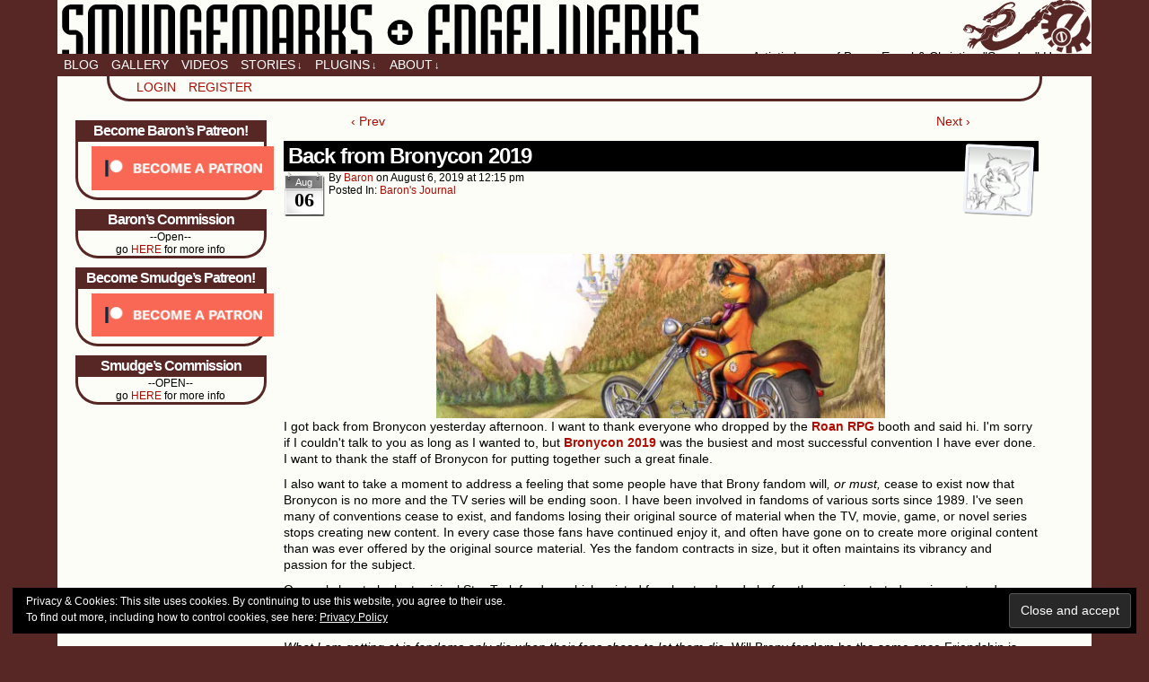

--- FILE ---
content_type: text/html; charset=UTF-8
request_url: https://www.smudgemarks-engelwerks.com/blog/back-from-bronycon-2019/
body_size: 20308
content:
<!DOCTYPE html>
<html xmlns="http://www.w3.org/1999/xhtml" lang="en-US"> 
<head>
	<meta http-equiv="Content-Type" content="text/html; charset=UTF-8" />
	<link rel="stylesheet" href="https://www.smudgemarks-engelwerks.com/wp-content/themes/comicpress/style.css" type="text/css" media="screen" />
	<link rel="pingback" href="https://www.smudgemarks-engelwerks.com/xmlrpc.php" />
	<meta name="ComicPress" content="4.4" />
<title>Back from Bronycon 2019 &#8211; Smudge Marks &amp; Engel Werks</title>
<meta name='robots' content='max-image-preview:large' />
	<style>img:is([sizes="auto" i], [sizes^="auto," i]) { contain-intrinsic-size: 3000px 1500px }</style>
	
		<!-- Meta Tag Manager -->
		<meta name="viewport" content="width=device-width,initial-scale=1.0" />
		<!-- / Meta Tag Manager -->
<script>window._wca = window._wca || [];</script>
<link rel='dns-prefetch' href='//www.google.com' />
<link rel='dns-prefetch' href='//stats.wp.com' />
<link rel='dns-prefetch' href='//secure.gravatar.com' />
<link rel='dns-prefetch' href='//v0.wordpress.com' />
<link rel='dns-prefetch' href='//jetpack.wordpress.com' />
<link rel='dns-prefetch' href='//s0.wp.com' />
<link rel='dns-prefetch' href='//public-api.wordpress.com' />
<link rel='dns-prefetch' href='//0.gravatar.com' />
<link rel='dns-prefetch' href='//1.gravatar.com' />
<link rel='dns-prefetch' href='//2.gravatar.com' />
<link rel='dns-prefetch' href='//widgets.wp.com' />
<link rel='preconnect' href='//i0.wp.com' />
<link rel='preconnect' href='//c0.wp.com' />
<link rel="alternate" type="application/rss+xml" title="Smudge Marks &amp; Engel Werks &raquo; Feed" href="https://www.smudgemarks-engelwerks.com/feed/" />
<link rel="alternate" type="application/rss+xml" title="Smudge Marks &amp; Engel Werks &raquo; Comments Feed" href="https://www.smudgemarks-engelwerks.com/comments/feed/" />
<link rel="alternate" type="application/rss+xml" title="Smudge Marks &amp; Engel Werks &raquo; Back from Bronycon 2019 Comments Feed" href="https://www.smudgemarks-engelwerks.com/blog/back-from-bronycon-2019/feed/" />
<script type="text/javascript">
/* <![CDATA[ */
window._wpemojiSettings = {"baseUrl":"https:\/\/s.w.org\/images\/core\/emoji\/16.0.1\/72x72\/","ext":".png","svgUrl":"https:\/\/s.w.org\/images\/core\/emoji\/16.0.1\/svg\/","svgExt":".svg","source":{"concatemoji":"https:\/\/www.smudgemarks-engelwerks.com\/wp-includes\/js\/wp-emoji-release.min.js?ver=df0db3c916be2e4649ef705b7974a5b1"}};
/*! This file is auto-generated */
!function(s,n){var o,i,e;function c(e){try{var t={supportTests:e,timestamp:(new Date).valueOf()};sessionStorage.setItem(o,JSON.stringify(t))}catch(e){}}function p(e,t,n){e.clearRect(0,0,e.canvas.width,e.canvas.height),e.fillText(t,0,0);var t=new Uint32Array(e.getImageData(0,0,e.canvas.width,e.canvas.height).data),a=(e.clearRect(0,0,e.canvas.width,e.canvas.height),e.fillText(n,0,0),new Uint32Array(e.getImageData(0,0,e.canvas.width,e.canvas.height).data));return t.every(function(e,t){return e===a[t]})}function u(e,t){e.clearRect(0,0,e.canvas.width,e.canvas.height),e.fillText(t,0,0);for(var n=e.getImageData(16,16,1,1),a=0;a<n.data.length;a++)if(0!==n.data[a])return!1;return!0}function f(e,t,n,a){switch(t){case"flag":return n(e,"\ud83c\udff3\ufe0f\u200d\u26a7\ufe0f","\ud83c\udff3\ufe0f\u200b\u26a7\ufe0f")?!1:!n(e,"\ud83c\udde8\ud83c\uddf6","\ud83c\udde8\u200b\ud83c\uddf6")&&!n(e,"\ud83c\udff4\udb40\udc67\udb40\udc62\udb40\udc65\udb40\udc6e\udb40\udc67\udb40\udc7f","\ud83c\udff4\u200b\udb40\udc67\u200b\udb40\udc62\u200b\udb40\udc65\u200b\udb40\udc6e\u200b\udb40\udc67\u200b\udb40\udc7f");case"emoji":return!a(e,"\ud83e\udedf")}return!1}function g(e,t,n,a){var r="undefined"!=typeof WorkerGlobalScope&&self instanceof WorkerGlobalScope?new OffscreenCanvas(300,150):s.createElement("canvas"),o=r.getContext("2d",{willReadFrequently:!0}),i=(o.textBaseline="top",o.font="600 32px Arial",{});return e.forEach(function(e){i[e]=t(o,e,n,a)}),i}function t(e){var t=s.createElement("script");t.src=e,t.defer=!0,s.head.appendChild(t)}"undefined"!=typeof Promise&&(o="wpEmojiSettingsSupports",i=["flag","emoji"],n.supports={everything:!0,everythingExceptFlag:!0},e=new Promise(function(e){s.addEventListener("DOMContentLoaded",e,{once:!0})}),new Promise(function(t){var n=function(){try{var e=JSON.parse(sessionStorage.getItem(o));if("object"==typeof e&&"number"==typeof e.timestamp&&(new Date).valueOf()<e.timestamp+604800&&"object"==typeof e.supportTests)return e.supportTests}catch(e){}return null}();if(!n){if("undefined"!=typeof Worker&&"undefined"!=typeof OffscreenCanvas&&"undefined"!=typeof URL&&URL.createObjectURL&&"undefined"!=typeof Blob)try{var e="postMessage("+g.toString()+"("+[JSON.stringify(i),f.toString(),p.toString(),u.toString()].join(",")+"));",a=new Blob([e],{type:"text/javascript"}),r=new Worker(URL.createObjectURL(a),{name:"wpTestEmojiSupports"});return void(r.onmessage=function(e){c(n=e.data),r.terminate(),t(n)})}catch(e){}c(n=g(i,f,p,u))}t(n)}).then(function(e){for(var t in e)n.supports[t]=e[t],n.supports.everything=n.supports.everything&&n.supports[t],"flag"!==t&&(n.supports.everythingExceptFlag=n.supports.everythingExceptFlag&&n.supports[t]);n.supports.everythingExceptFlag=n.supports.everythingExceptFlag&&!n.supports.flag,n.DOMReady=!1,n.readyCallback=function(){n.DOMReady=!0}}).then(function(){return e}).then(function(){var e;n.supports.everything||(n.readyCallback(),(e=n.source||{}).concatemoji?t(e.concatemoji):e.wpemoji&&e.twemoji&&(t(e.twemoji),t(e.wpemoji)))}))}((window,document),window._wpemojiSettings);
/* ]]> */
</script>
<link rel='stylesheet' id='wc-intuit-payments-checkout-block-css' href='https://www.smudgemarks-engelwerks.com/wp-content/plugins/woocommerce-gateway-intuit-qbms/assets/css/blocks/wc-intuit-payments-checkout-block.css?ver=3.3.0' type='text/css' media='all' />
<style id='wp-emoji-styles-inline-css' type='text/css'>

	img.wp-smiley, img.emoji {
		display: inline !important;
		border: none !important;
		box-shadow: none !important;
		height: 1em !important;
		width: 1em !important;
		margin: 0 0.07em !important;
		vertical-align: -0.1em !important;
		background: none !important;
		padding: 0 !important;
	}
</style>
<link rel='stylesheet' id='wp-block-library-css' href='https://c0.wp.com/c/6.8.2/wp-includes/css/dist/block-library/style.min.css' type='text/css' media='all' />
<style id='classic-theme-styles-inline-css' type='text/css'>
/*! This file is auto-generated */
.wp-block-button__link{color:#fff;background-color:#32373c;border-radius:9999px;box-shadow:none;text-decoration:none;padding:calc(.667em + 2px) calc(1.333em + 2px);font-size:1.125em}.wp-block-file__button{background:#32373c;color:#fff;text-decoration:none}
</style>
<link rel='stylesheet' id='Connections_Directory/Block/Carousel/Style-css' href='//www.smudgemarks-engelwerks.com/wp-content/plugins/connections/assets/dist/block/carousel/style.css?ver=1709422055' type='text/css' media='all' />
<link rel='stylesheet' id='Connections_Directory/Block/Team/Style-css' href='//www.smudgemarks-engelwerks.com/wp-content/plugins/connections/assets/dist/block/team/style.css?ver=1709422055' type='text/css' media='all' />
<style id='ce4wp-subscribe-style-inline-css' type='text/css'>
.wp-block-ce4wp-subscribe{max-width:840px;margin:0 auto}.wp-block-ce4wp-subscribe .title{margin-bottom:0}.wp-block-ce4wp-subscribe .subTitle{margin-top:0;font-size:0.8em}.wp-block-ce4wp-subscribe .disclaimer{margin-top:5px;font-size:0.8em}.wp-block-ce4wp-subscribe .disclaimer .disclaimer-label{margin-left:10px}.wp-block-ce4wp-subscribe .inputBlock{width:100%;margin-bottom:10px}.wp-block-ce4wp-subscribe .inputBlock input{width:100%}.wp-block-ce4wp-subscribe .inputBlock label{display:inline-block}.wp-block-ce4wp-subscribe .submit-button{margin-top:25px;display:block}.wp-block-ce4wp-subscribe .required-text{display:inline-block;margin:0;padding:0;margin-left:0.3em}.wp-block-ce4wp-subscribe .onSubmission{height:0;max-width:840px;margin:0 auto}.wp-block-ce4wp-subscribe .firstNameSummary .lastNameSummary{text-transform:capitalize}.wp-block-ce4wp-subscribe .ce4wp-inline-notification{display:flex;flex-direction:row;align-items:center;padding:13px 10px;width:100%;height:40px;border-style:solid;border-color:orange;border-width:1px;border-left-width:4px;border-radius:3px;background:rgba(255,133,15,0.1);flex:none;order:0;flex-grow:1;margin:0px 0px}.wp-block-ce4wp-subscribe .ce4wp-inline-warning-text{font-style:normal;font-weight:normal;font-size:16px;line-height:20px;display:flex;align-items:center;color:#571600;margin-left:9px}.wp-block-ce4wp-subscribe .ce4wp-inline-warning-icon{color:orange}.wp-block-ce4wp-subscribe .ce4wp-inline-warning-arrow{color:#571600;margin-left:auto}.wp-block-ce4wp-subscribe .ce4wp-banner-clickable{cursor:pointer}.ce4wp-link{cursor:pointer}

.no-flex{display:block}.sub-header{margin-bottom:1em}


</style>
<link rel='stylesheet' id='mediaelement-css' href='https://c0.wp.com/c/6.8.2/wp-includes/js/mediaelement/mediaelementplayer-legacy.min.css' type='text/css' media='all' />
<link rel='stylesheet' id='wp-mediaelement-css' href='https://c0.wp.com/c/6.8.2/wp-includes/js/mediaelement/wp-mediaelement.min.css' type='text/css' media='all' />
<style id='jetpack-sharing-buttons-style-inline-css' type='text/css'>
.jetpack-sharing-buttons__services-list{display:flex;flex-direction:row;flex-wrap:wrap;gap:0;list-style-type:none;margin:5px;padding:0}.jetpack-sharing-buttons__services-list.has-small-icon-size{font-size:12px}.jetpack-sharing-buttons__services-list.has-normal-icon-size{font-size:16px}.jetpack-sharing-buttons__services-list.has-large-icon-size{font-size:24px}.jetpack-sharing-buttons__services-list.has-huge-icon-size{font-size:36px}@media print{.jetpack-sharing-buttons__services-list{display:none!important}}.editor-styles-wrapper .wp-block-jetpack-sharing-buttons{gap:0;padding-inline-start:0}ul.jetpack-sharing-buttons__services-list.has-background{padding:1.25em 2.375em}
</style>
<style id='global-styles-inline-css' type='text/css'>
:root{--wp--preset--aspect-ratio--square: 1;--wp--preset--aspect-ratio--4-3: 4/3;--wp--preset--aspect-ratio--3-4: 3/4;--wp--preset--aspect-ratio--3-2: 3/2;--wp--preset--aspect-ratio--2-3: 2/3;--wp--preset--aspect-ratio--16-9: 16/9;--wp--preset--aspect-ratio--9-16: 9/16;--wp--preset--color--black: #000000;--wp--preset--color--cyan-bluish-gray: #abb8c3;--wp--preset--color--white: #ffffff;--wp--preset--color--pale-pink: #f78da7;--wp--preset--color--vivid-red: #cf2e2e;--wp--preset--color--luminous-vivid-orange: #ff6900;--wp--preset--color--luminous-vivid-amber: #fcb900;--wp--preset--color--light-green-cyan: #7bdcb5;--wp--preset--color--vivid-green-cyan: #00d084;--wp--preset--color--pale-cyan-blue: #8ed1fc;--wp--preset--color--vivid-cyan-blue: #0693e3;--wp--preset--color--vivid-purple: #9b51e0;--wp--preset--gradient--vivid-cyan-blue-to-vivid-purple: linear-gradient(135deg,rgba(6,147,227,1) 0%,rgb(155,81,224) 100%);--wp--preset--gradient--light-green-cyan-to-vivid-green-cyan: linear-gradient(135deg,rgb(122,220,180) 0%,rgb(0,208,130) 100%);--wp--preset--gradient--luminous-vivid-amber-to-luminous-vivid-orange: linear-gradient(135deg,rgba(252,185,0,1) 0%,rgba(255,105,0,1) 100%);--wp--preset--gradient--luminous-vivid-orange-to-vivid-red: linear-gradient(135deg,rgba(255,105,0,1) 0%,rgb(207,46,46) 100%);--wp--preset--gradient--very-light-gray-to-cyan-bluish-gray: linear-gradient(135deg,rgb(238,238,238) 0%,rgb(169,184,195) 100%);--wp--preset--gradient--cool-to-warm-spectrum: linear-gradient(135deg,rgb(74,234,220) 0%,rgb(151,120,209) 20%,rgb(207,42,186) 40%,rgb(238,44,130) 60%,rgb(251,105,98) 80%,rgb(254,248,76) 100%);--wp--preset--gradient--blush-light-purple: linear-gradient(135deg,rgb(255,206,236) 0%,rgb(152,150,240) 100%);--wp--preset--gradient--blush-bordeaux: linear-gradient(135deg,rgb(254,205,165) 0%,rgb(254,45,45) 50%,rgb(107,0,62) 100%);--wp--preset--gradient--luminous-dusk: linear-gradient(135deg,rgb(255,203,112) 0%,rgb(199,81,192) 50%,rgb(65,88,208) 100%);--wp--preset--gradient--pale-ocean: linear-gradient(135deg,rgb(255,245,203) 0%,rgb(182,227,212) 50%,rgb(51,167,181) 100%);--wp--preset--gradient--electric-grass: linear-gradient(135deg,rgb(202,248,128) 0%,rgb(113,206,126) 100%);--wp--preset--gradient--midnight: linear-gradient(135deg,rgb(2,3,129) 0%,rgb(40,116,252) 100%);--wp--preset--font-size--small: 13px;--wp--preset--font-size--medium: 20px;--wp--preset--font-size--large: 36px;--wp--preset--font-size--x-large: 42px;--wp--preset--spacing--20: 0.44rem;--wp--preset--spacing--30: 0.67rem;--wp--preset--spacing--40: 1rem;--wp--preset--spacing--50: 1.5rem;--wp--preset--spacing--60: 2.25rem;--wp--preset--spacing--70: 3.38rem;--wp--preset--spacing--80: 5.06rem;--wp--preset--shadow--natural: 6px 6px 9px rgba(0, 0, 0, 0.2);--wp--preset--shadow--deep: 12px 12px 50px rgba(0, 0, 0, 0.4);--wp--preset--shadow--sharp: 6px 6px 0px rgba(0, 0, 0, 0.2);--wp--preset--shadow--outlined: 6px 6px 0px -3px rgba(255, 255, 255, 1), 6px 6px rgba(0, 0, 0, 1);--wp--preset--shadow--crisp: 6px 6px 0px rgba(0, 0, 0, 1);}:where(.is-layout-flex){gap: 0.5em;}:where(.is-layout-grid){gap: 0.5em;}body .is-layout-flex{display: flex;}.is-layout-flex{flex-wrap: wrap;align-items: center;}.is-layout-flex > :is(*, div){margin: 0;}body .is-layout-grid{display: grid;}.is-layout-grid > :is(*, div){margin: 0;}:where(.wp-block-columns.is-layout-flex){gap: 2em;}:where(.wp-block-columns.is-layout-grid){gap: 2em;}:where(.wp-block-post-template.is-layout-flex){gap: 1.25em;}:where(.wp-block-post-template.is-layout-grid){gap: 1.25em;}.has-black-color{color: var(--wp--preset--color--black) !important;}.has-cyan-bluish-gray-color{color: var(--wp--preset--color--cyan-bluish-gray) !important;}.has-white-color{color: var(--wp--preset--color--white) !important;}.has-pale-pink-color{color: var(--wp--preset--color--pale-pink) !important;}.has-vivid-red-color{color: var(--wp--preset--color--vivid-red) !important;}.has-luminous-vivid-orange-color{color: var(--wp--preset--color--luminous-vivid-orange) !important;}.has-luminous-vivid-amber-color{color: var(--wp--preset--color--luminous-vivid-amber) !important;}.has-light-green-cyan-color{color: var(--wp--preset--color--light-green-cyan) !important;}.has-vivid-green-cyan-color{color: var(--wp--preset--color--vivid-green-cyan) !important;}.has-pale-cyan-blue-color{color: var(--wp--preset--color--pale-cyan-blue) !important;}.has-vivid-cyan-blue-color{color: var(--wp--preset--color--vivid-cyan-blue) !important;}.has-vivid-purple-color{color: var(--wp--preset--color--vivid-purple) !important;}.has-black-background-color{background-color: var(--wp--preset--color--black) !important;}.has-cyan-bluish-gray-background-color{background-color: var(--wp--preset--color--cyan-bluish-gray) !important;}.has-white-background-color{background-color: var(--wp--preset--color--white) !important;}.has-pale-pink-background-color{background-color: var(--wp--preset--color--pale-pink) !important;}.has-vivid-red-background-color{background-color: var(--wp--preset--color--vivid-red) !important;}.has-luminous-vivid-orange-background-color{background-color: var(--wp--preset--color--luminous-vivid-orange) !important;}.has-luminous-vivid-amber-background-color{background-color: var(--wp--preset--color--luminous-vivid-amber) !important;}.has-light-green-cyan-background-color{background-color: var(--wp--preset--color--light-green-cyan) !important;}.has-vivid-green-cyan-background-color{background-color: var(--wp--preset--color--vivid-green-cyan) !important;}.has-pale-cyan-blue-background-color{background-color: var(--wp--preset--color--pale-cyan-blue) !important;}.has-vivid-cyan-blue-background-color{background-color: var(--wp--preset--color--vivid-cyan-blue) !important;}.has-vivid-purple-background-color{background-color: var(--wp--preset--color--vivid-purple) !important;}.has-black-border-color{border-color: var(--wp--preset--color--black) !important;}.has-cyan-bluish-gray-border-color{border-color: var(--wp--preset--color--cyan-bluish-gray) !important;}.has-white-border-color{border-color: var(--wp--preset--color--white) !important;}.has-pale-pink-border-color{border-color: var(--wp--preset--color--pale-pink) !important;}.has-vivid-red-border-color{border-color: var(--wp--preset--color--vivid-red) !important;}.has-luminous-vivid-orange-border-color{border-color: var(--wp--preset--color--luminous-vivid-orange) !important;}.has-luminous-vivid-amber-border-color{border-color: var(--wp--preset--color--luminous-vivid-amber) !important;}.has-light-green-cyan-border-color{border-color: var(--wp--preset--color--light-green-cyan) !important;}.has-vivid-green-cyan-border-color{border-color: var(--wp--preset--color--vivid-green-cyan) !important;}.has-pale-cyan-blue-border-color{border-color: var(--wp--preset--color--pale-cyan-blue) !important;}.has-vivid-cyan-blue-border-color{border-color: var(--wp--preset--color--vivid-cyan-blue) !important;}.has-vivid-purple-border-color{border-color: var(--wp--preset--color--vivid-purple) !important;}.has-vivid-cyan-blue-to-vivid-purple-gradient-background{background: var(--wp--preset--gradient--vivid-cyan-blue-to-vivid-purple) !important;}.has-light-green-cyan-to-vivid-green-cyan-gradient-background{background: var(--wp--preset--gradient--light-green-cyan-to-vivid-green-cyan) !important;}.has-luminous-vivid-amber-to-luminous-vivid-orange-gradient-background{background: var(--wp--preset--gradient--luminous-vivid-amber-to-luminous-vivid-orange) !important;}.has-luminous-vivid-orange-to-vivid-red-gradient-background{background: var(--wp--preset--gradient--luminous-vivid-orange-to-vivid-red) !important;}.has-very-light-gray-to-cyan-bluish-gray-gradient-background{background: var(--wp--preset--gradient--very-light-gray-to-cyan-bluish-gray) !important;}.has-cool-to-warm-spectrum-gradient-background{background: var(--wp--preset--gradient--cool-to-warm-spectrum) !important;}.has-blush-light-purple-gradient-background{background: var(--wp--preset--gradient--blush-light-purple) !important;}.has-blush-bordeaux-gradient-background{background: var(--wp--preset--gradient--blush-bordeaux) !important;}.has-luminous-dusk-gradient-background{background: var(--wp--preset--gradient--luminous-dusk) !important;}.has-pale-ocean-gradient-background{background: var(--wp--preset--gradient--pale-ocean) !important;}.has-electric-grass-gradient-background{background: var(--wp--preset--gradient--electric-grass) !important;}.has-midnight-gradient-background{background: var(--wp--preset--gradient--midnight) !important;}.has-small-font-size{font-size: var(--wp--preset--font-size--small) !important;}.has-medium-font-size{font-size: var(--wp--preset--font-size--medium) !important;}.has-large-font-size{font-size: var(--wp--preset--font-size--large) !important;}.has-x-large-font-size{font-size: var(--wp--preset--font-size--x-large) !important;}
:where(.wp-block-post-template.is-layout-flex){gap: 1.25em;}:where(.wp-block-post-template.is-layout-grid){gap: 1.25em;}
:where(.wp-block-columns.is-layout-flex){gap: 2em;}:where(.wp-block-columns.is-layout-grid){gap: 2em;}
:root :where(.wp-block-pullquote){font-size: 1.5em;line-height: 1.6;}
</style>
<link rel='stylesheet' id='woocommerce-layout-css' href='https://c0.wp.com/p/woocommerce/10.1.2/assets/css/woocommerce-layout.css' type='text/css' media='all' />
<style id='woocommerce-layout-inline-css' type='text/css'>

	.infinite-scroll .woocommerce-pagination {
		display: none;
	}
</style>
<link rel='stylesheet' id='woocommerce-smallscreen-css' href='https://c0.wp.com/p/woocommerce/10.1.2/assets/css/woocommerce-smallscreen.css' type='text/css' media='only screen and (max-width: 768px)' />
<link rel='stylesheet' id='woocommerce-general-css' href='https://c0.wp.com/p/woocommerce/10.1.2/assets/css/woocommerce.css' type='text/css' media='all' />
<style id='woocommerce-inline-inline-css' type='text/css'>
.woocommerce form .form-row .required { visibility: visible; }
</style>
<link rel='stylesheet' id='brands-styles-css' href='https://c0.wp.com/p/woocommerce/10.1.2/assets/css/brands.css' type='text/css' media='all' />
<link rel='stylesheet' id='jetpack_likes-css' href='https://c0.wp.com/p/jetpack/14.9.1/modules/likes/style.css' type='text/css' media='all' />
<link rel='stylesheet' id='cn-public-css' href='//www.smudgemarks-engelwerks.com/wp-content/plugins/connections/assets/dist/frontend/style.css?ver=10.4.65-1709422055' type='text/css' media='all' />
<link rel='stylesheet' id='cnt-profile-css' href='//www.smudgemarks-engelwerks.com/wp-content/plugins/connections/templates/profile/profile.css?ver=3.0' type='text/css' media='all' />
<link rel='stylesheet' id='cn-brandicons-css' href='//www.smudgemarks-engelwerks.com/wp-content/plugins/connections/assets/vendor/icomoon-brands/style.css?ver=10.4.65' type='text/css' media='all' />
<link rel='stylesheet' id='cn-chosen-css' href='//www.smudgemarks-engelwerks.com/wp-content/plugins/connections/assets/vendor/chosen/chosen.min.css?ver=1.8.7' type='text/css' media='all' />
<link rel='stylesheet' id='sharedaddy-css' href='https://c0.wp.com/p/jetpack/14.9.1/modules/sharedaddy/sharing.css' type='text/css' media='all' />
<link rel='stylesheet' id='social-logos-css' href='https://c0.wp.com/p/jetpack/14.9.1/_inc/social-logos/social-logos.min.css' type='text/css' media='all' />
<link rel='stylesheet' id='comiceasel-style-css' href='https://www.smudgemarks-engelwerks.com/wp-content/plugins/comic-easel/css/comiceasel.css?ver=df0db3c916be2e4649ef705b7974a5b1' type='text/css' media='all' />
<link rel='stylesheet' id='comiceasel-navstyle-css' href='https://www.smudgemarks-engelwerks.com/wp-content/plugins/comic-easel/images/nav/npc/navstyle.css?ver=df0db3c916be2e4649ef705b7974a5b1' type='text/css' media='all' />
<script type="text/javascript" src="https://c0.wp.com/c/6.8.2/wp-includes/js/jquery/jquery.min.js" id="jquery-core-js"></script>
<script type="text/javascript" src="https://c0.wp.com/c/6.8.2/wp-includes/js/jquery/jquery-migrate.min.js" id="jquery-migrate-js"></script>
<script type="text/javascript" src="https://www.smudgemarks-engelwerks.com/wp-content/plugins/recaptcha-woo/js/rcfwc.js?ver=1.0" id="rcfwc-js-js" defer="defer" data-wp-strategy="defer"></script>
<script type="text/javascript" src="https://www.google.com/recaptcha/api.js?hl=en_US" id="recaptcha-js" defer="defer" data-wp-strategy="defer"></script>
<script type="text/javascript" src="https://c0.wp.com/p/woocommerce/10.1.2/assets/js/jquery-blockui/jquery.blockUI.min.js" id="jquery-blockui-js" defer="defer" data-wp-strategy="defer"></script>
<script type="text/javascript" id="wc-add-to-cart-js-extra">
/* <![CDATA[ */
var wc_add_to_cart_params = {"ajax_url":"\/wp-admin\/admin-ajax.php","wc_ajax_url":"\/?wc-ajax=%%endpoint%%","i18n_view_cart":"View cart","cart_url":"https:\/\/www.smudgemarks-engelwerks.com\/cart-2\/","is_cart":"","cart_redirect_after_add":"no"};
/* ]]> */
</script>
<script type="text/javascript" src="https://c0.wp.com/p/woocommerce/10.1.2/assets/js/frontend/add-to-cart.min.js" id="wc-add-to-cart-js" defer="defer" data-wp-strategy="defer"></script>
<script type="text/javascript" src="//www.smudgemarks-engelwerks.com/wp-content/plugins/connections/assets/vendor/js-cookie/js.cookie.js?ver=2.2.1" id="js-cookie-js" defer="defer" data-wp-strategy="defer"></script>
<script type="text/javascript" id="woocommerce-js-extra">
/* <![CDATA[ */
var woocommerce_params = {"ajax_url":"\/wp-admin\/admin-ajax.php","wc_ajax_url":"\/?wc-ajax=%%endpoint%%","i18n_password_show":"Show password","i18n_password_hide":"Hide password"};
/* ]]> */
</script>
<script type="text/javascript" src="https://c0.wp.com/p/woocommerce/10.1.2/assets/js/frontend/woocommerce.min.js" id="woocommerce-js" defer="defer" data-wp-strategy="defer"></script>
<script type="text/javascript" src="https://www.smudgemarks-engelwerks.com/wp-content/themes/comicpress/js/ddsmoothmenu.js?ver=df0db3c916be2e4649ef705b7974a5b1" id="ddsmoothmenu_js-js"></script>
<script type="text/javascript" src="https://www.smudgemarks-engelwerks.com/wp-content/themes/comicpress/js/menubar.js?ver=df0db3c916be2e4649ef705b7974a5b1" id="menubar_js-js"></script>
<script type="text/javascript" src="https://stats.wp.com/s-202604.js" id="woocommerce-analytics-js" defer="defer" data-wp-strategy="defer"></script>
<link rel="https://api.w.org/" href="https://www.smudgemarks-engelwerks.com/wp-json/" /><link rel="alternate" title="JSON" type="application/json" href="https://www.smudgemarks-engelwerks.com/wp-json/wp/v2/posts/7172" /><link rel="EditURI" type="application/rsd+xml" title="RSD" href="https://www.smudgemarks-engelwerks.com/xmlrpc.php?rsd" />

<link rel="canonical" href="https://www.smudgemarks-engelwerks.com/blog/back-from-bronycon-2019/" />
<link rel='shortlink' href='https://wp.me/p32d37-1RG' />
<link rel="alternate" title="oEmbed (JSON)" type="application/json+oembed" href="https://www.smudgemarks-engelwerks.com/wp-json/oembed/1.0/embed?url=https%3A%2F%2Fwww.smudgemarks-engelwerks.com%2Fblog%2Fback-from-bronycon-2019%2F" />
<link rel="alternate" title="oEmbed (XML)" type="text/xml+oembed" href="https://www.smudgemarks-engelwerks.com/wp-json/oembed/1.0/embed?url=https%3A%2F%2Fwww.smudgemarks-engelwerks.com%2Fblog%2Fback-from-bronycon-2019%2F&#038;format=xml" />
<style>.post-thumbnail img[src$='.svg'] { width: 100%; height: auto; }</style>	<style>img#wpstats{display:none}</style>
		<meta name="Comic-Easel" content="1.15" />
<meta name="Referrer" content="" />

     <script>
	var at_mention_css = 'https://www.smudgemarks-engelwerks.com/wp-content/plugins/project-panorama/dist/assets/css/at-mentions.css';

	var projectUsers = [
			];
	
	var psp_notify_all = false;

	var psp_js_label_more = "more";var psp_delete_comment_alert = "Are you sure you want to delete this message?";var psp_comment_save_btn = "Save";var psp_comment_cancel_txt = "Cancel";</script>

     <!--Customizer CSS-->
<style type="text/css">
	#page { width: 1600px; max-width: 1600px; }
	#add-width { width: 6px; }
	#content-column { width: 1390px; max-width: 100%; }
	#sidebar-right { width: 204px; }
	#sidebar-left { width: 204px; }
	#page { background-color: #fdfdf8!important; }
	.comic-nav a:link, .comic-nav a:visited { color: #FFFFFF!important; }
	.comic-nav a:hover { color: #F00!important; }
</style>
<!--/Customizer CSS-->
      	<noscript><style>.woocommerce-product-gallery{ opacity: 1 !important; }</style></noscript>
	<style type="text/css">
	#header { width: px; height: px; background: url('https://www.smudgemarks-engelwerks.com/wp-content/uploads/2014/08/SMEW-logo-no_text.svg') top center no-repeat; overflow: hidden; }
	#header h1 { padding: 0; }
	#header h1 a { display: block; width: px; height: px; text-indent: -9999px; }
	.header-info, .header-info h1 a { padding: 0; }
</style>
	<style type="text/css" id="custom-background-css">
body.custom-background { background-color: #572726; }
</style>
	
<!-- Jetpack Open Graph Tags -->
<meta property="og:type" content="article" />
<meta property="og:title" content="Back from Bronycon 2019" />
<meta property="og:url" content="https://www.smudgemarks-engelwerks.com/blog/back-from-bronycon-2019/" />
<meta property="og:description" content="I got back from Bronycon yesterday afternoon. I want to thank everyone who dropped by the Roan RPG booth and said hi. I&#8217;m sorry if I couldn&#8217;t talk to you as long as I wanted to, but Bro…" />
<meta property="article:published_time" content="2019-08-06T19:15:01+00:00" />
<meta property="article:modified_time" content="2019-08-06T19:15:01+00:00" />
<meta property="og:site_name" content="Smudge Marks &amp; Engel Werks" />
<meta property="og:image" content="https://www.smudgemarks-engelwerks.com/wp-content/uploads/2017/06/CruznToCanterlot-1920x700-520x190.jpg" />
<meta property="og:image:width" content="500" />
<meta property="og:image:height" content="183" />
<meta property="og:image:alt" content="" />
<meta property="og:locale" content="en_US" />
<meta name="twitter:text:title" content="Back from Bronycon 2019" />
<meta name="twitter:image" content="https://www.smudgemarks-engelwerks.com/wp-content/uploads/2017/06/CruznToCanterlot-1920x700-520x190.jpg?w=640" />
<meta name="twitter:card" content="summary_large_image" />

<!-- End Jetpack Open Graph Tags -->
		<style type="text/css" id="wp-custom-css">
			/*
Welcome to Custom CSS!

smew easel child theme... sort of...
*/
/* CSS for tablets */
/* CSS for desktop computers */

#page-wrap {
	padding: 0px;
}

#page {
	background: #fdfdf8;
	width: 90%;
	min-width: 980px;
	margin: auto;
}

.post-title
{
	color: #ffffff;
}

#sidebar-left {
  float: left;
	width: 20%;
	min-width: 200px;
	padding: 10px 0 10px 10px;
}

#content-column
{
	width: 75%;
}
#header {
	padding: 5px;
	width: auto;
	height: 50px;
	background-position: right bottom;
	background-size: contain;
}

.header-info {
	width: 100%;
	height: auto;
	background: url('https://www.smudgemarks-engelwerks.com/wp-content/uploads/2014/08/SMEW-title.svg') left top no-repeat;
	background-size: contain;
}

#header .description {
	display: block;
	float: right;
}

#header h1 a {
	width: auto;
	height: 50px;
}

img {
	max-width: 100%;
	height: auto;
}

.sidebar ul li {
	text-transform: uppercase;
	display: inline;
	line-height: 25px;
}

.sidebar ul li a{
	padding: 0 0 0 10px;
}

.sidebar ul {
	padding: 0 0 0 20px;
}

#sidebar-footer .widget
{
	border: none;
}

.post-title {
	background: #000000;
	padding: 5px;
}

.post-title a {
	color: #ffffff;
}

.post-info {
	padding: 10px;
}

.post-author-gravatar {
	padding: 10px;
}

.post-extras {
	padding: 10px;
}

blockquote {
	margin: 20px;
	border: solid #572726;
	border-width: 0 0 0 3px;
	padding: 0 10px;
	font-size: inherit;
	font-weight: inherit;
	font-style: italic;
}

blockquote p:first-letter {
	float: none;
	font-size: 18px;
	font-weight: bolder;
	margin: inherit;
}

blockquote p:first-line {
	font-variant: inherit;
}

.widget {
	background: #fdfdf8;
	width: 90%;
	min-width: 190px;
	margin-left: auto;
	margin-right: auto;
	border: Solid #572726;
	-webkit-border-bottom-right-radius: 25px;
	-webkit-border-bottom-left-radius: 25px;
	-moz-border-bottom-right-radius: 25px;
	-moz-border-bottom-left-radius: 25px;
	border-bottom-left-radius: 25px;
	border-bottom-right-radius: 25px;
	border-width: 0 3px 3px 3px;
}

.sidebar h2 {
	text-align: center;
	color: #ffffff;
	background: #572726;
}

h2.widget-title, h2.widget-title a {
	margin: 0 0 0 0;
}

.menu-container {
	background-color: #572726;
/* width: 98%; */
	margin-left: auto;
	margin-right: auto;
}

.menunav-rss:hover, .menu ul li a:hover, .menu ul li a.selected {
	background: #000000;
}

.entry ul li {
	padding: 0 0 0 10px;
}

.entry ol li {
	padding: 10px 0 0;
}

#sidebar-under-blog
{
	display: none;
}

/* front page css */
.frontpage-page {
	width: 95%;
	display: block;
	margin: auto;
	text-align: center;
}

.frontpage-logo {
	display: inline-block;
	width: 45%;
	min-width: 500px;
}

.frontpage-discription {
	display: inline-block;
	vertical-align: top;
	text-align: center;
	width: 50%;
	min-width: 400px;
	padding: 10px;
}

.frontpage-discription h1, .frontpage-discription h2 {
	color: #572726;
}

.wp-caption {
	padding-top: 8px;
	border: 1px solid #804040;
	background: #FFFFFF;
}

.wp-caption-sidebar {
	width: 165px;
	margin-left: auto;
	margin-right: auto;
	border: 1px solid #804040;
	background: #FFFFFF;
}

.widget img
{
	margin: auto;
	padding: 5px 15px 5px 15px;
}

.img_arc {
	padding-top: 5px;
	margin-left: auto;
	margin-right: auto;
	text-align: center;
}

.sidebar ul li {
	margin: 0;
	padding: 0;
}

.hmedia {
	text-align: center;
	background: #ffffff;
	border: 1px solid #572726;
	width: 165px;
	margin-left: auto;
	margin-right: auto;
}

.woocommerce ul.products li.product, .woocommerce-page ul.products li.product
{
	width: 20%;
}

@media screen and (max-width: 980px) {
	/* CSS for tablet */
	
	#page {
		width: 95%;
		min-width: 720px;
	}
	
	#content {
		float: none;
	}
	
#content-column
{
	width: 100%;
}

	.narrowcolumn {
		width: 100%;
	}
	
	#sidebar-right {
		display: none;
	}
	
	#sidebar-left {
		display: none;
	}
	
	#sidebar-under-blog {
		display: block;
	}
	
	.frontpage-logo {
		width: 95%;
	}
	
	.frontpage-discription {
		margin-top: 20px;
		width: 95%;
	}
	
	.frontpage-block-right {
		width: 95%;
	}
	
	.frontpage-block-left {
		width: 95%;
	}

	.woocommerce ul.products li.product, .woocommerce-page ul.products li.product
	{
		width: 40%;
	}
}

@media screen and (max-width: 719px) {
	/* CSS for mobile */
	
	#page {
		width: 100%;
		min-width: 320px;
	}

	#header
	{
	height: 25px;
	background: none;
	}

	.header-info {
		width: 295px;
		height: auto;
	}
	
	#content {
		float: none;
	}
	
	.narrowcolumn {
		width: 100%;
	}
	
	#sidebar-right {
		display: none;
	}
	
	#sidebar-left {
		display: none;
	}
	
	#sidebar-under-blog {
		display: block;
	}
	
	.frontpage-logo {
		min-width: 75%;
		max-width: 95%;
	}
	
	.frontpage-discription {
		margin-top: 20px;
		max-width: 95%;
		min-width: 75%;
	}
	.woocommerce ul.products li.product, .woocommerce-page ul.products li.product
	{
		width: 48%;
	}
}
		</style>
		</head>

<body class="wp-singular post-template-default single single-post postid-7172 single-format-standard custom-background wp-theme-comicpress theme-comicpress woocommerce-no-js user-guest unknown single-category-journal-baron single-author-baron pm day tue layout-2cl scheme-none">
<div id="page-wrap">
	<div id="page">
		<header id="header">
			<div class="header-info">
				<h1><a href="https://www.smudgemarks-engelwerks.com">Smudge Marks &amp; Engel Werks</a></h1>
				<div class="description">Artistic home of Baron Engel &amp; Christina &quot;Smudge&quot; Hanson</div>
			</div>
						<div class="clear"></div>
		</header>

		<div id="menubar-wrapper">
			<div class="menu-container">
								<div class="menu"><ul id="menu-smew-menu" class="menu"><li id="menu-item-911" class="menu-item menu-item-type-post_type menu-item-object-page current_page_parent menu-item-911"><a href="https://www.smudgemarks-engelwerks.com/blog/">Blog</a></li>
<li id="menu-item-910" class="menu-item menu-item-type-post_type menu-item-object-page menu-item-910"><a href="https://www.smudgemarks-engelwerks.com/gallery/">Gallery</a></li>
<li id="menu-item-4993" class="menu-item menu-item-type-post_type menu-item-object-page menu-item-4993"><a href="https://www.smudgemarks-engelwerks.com/videos/">Videos</a></li>
<li id="menu-item-2814" class="menu-item menu-item-type-post_type menu-item-object-page menu-item-has-children menu-item-2814"><a href="https://www.smudgemarks-engelwerks.com/stories/">Stories</a>
<ul class="sub-menu">
	<li id="menu-item-5459" class="menu-item menu-item-type-post_type menu-item-object-page menu-item-5459"><a href="https://www.smudgemarks-engelwerks.com/lumerias-hive/">Lumeria&#8217;s Hive</a></li>
	<li id="menu-item-2815" class="menu-item menu-item-type-post_type menu-item-object-page menu-item-2815"><a href="https://www.smudgemarks-engelwerks.com/stories/bureau-of-mana-investigation/">Bureau of Mana Investigation</a></li>
	<li id="menu-item-2843" class="menu-item menu-item-type-post_type menu-item-object-page menu-item-2843"><a href="https://www.smudgemarks-engelwerks.com/stories/ebin-may/">Ebin &#038; May</a></li>
	<li id="menu-item-2842" class="menu-item menu-item-type-post_type menu-item-object-page menu-item-2842"><a href="https://www.smudgemarks-engelwerks.com/stories/liberty-from-hell/">Liberty from Hell</a></li>
	<li id="menu-item-2832" class="menu-item menu-item-type-post_type menu-item-object-page menu-item-2832"><a href="https://www.smudgemarks-engelwerks.com/stories/the-keepers-warrior/">The Keeper&#8217;s Warrior</a></li>
	<li id="menu-item-2829" class="menu-item menu-item-type-post_type menu-item-object-page menu-item-has-children menu-item-2829"><a href="https://www.smudgemarks-engelwerks.com/stories/to-kill-a-dragon/">To Kill a Dragon</a>
	<ul class="sub-menu">
		<li id="menu-item-2820" class="menu-item menu-item-type-post_type menu-item-object-comic menu-item-2820"><a href="https://www.smudgemarks-engelwerks.com/blog/webcomic/comics/to-kill-a-dragon/tkad-part-1/to-kill-a-dragon-part-1-cover/">Part 1</a></li>
		<li id="menu-item-2821" class="menu-item menu-item-type-post_type menu-item-object-comic menu-item-2821"><a href="https://www.smudgemarks-engelwerks.com/blog/webcomic/comics/to-kill-a-dragon/tkad-part-2/to-kill-a-dragon-part-2-cover/">Part 2</a></li>
		<li id="menu-item-2822" class="menu-item menu-item-type-post_type menu-item-object-comic menu-item-2822"><a href="https://www.smudgemarks-engelwerks.com/blog/webcomic/comics/to-kill-a-dragon/tkad-part-3/to-kill-a-dragon-part-3-cover/">Part 3</a></li>
		<li id="menu-item-2823" class="menu-item menu-item-type-post_type menu-item-object-comic menu-item-2823"><a href="https://www.smudgemarks-engelwerks.com/blog/webcomic/comics/to-kill-a-dragon/tkad-part-4/to-kill-a-dragon-part-4-cover/">Part 4</a></li>
	</ul>
</li>
	<li id="menu-item-6674" class="menu-item menu-item-type-post_type menu-item-object-page menu-item-6674"><a href="https://www.smudgemarks-engelwerks.com/stories/thayrin-rylea-fanfic/">Thayrin &#038; Rylea fanfic</a></li>
</ul>
</li>
<li id="menu-item-571" class="menu-item menu-item-type-taxonomy menu-item-object-category menu-item-has-children menu-item-571"><a href="https://www.smudgemarks-engelwerks.com/blog/category/projects/plugins/">Plugins</a>
<ul class="sub-menu">
	<li id="menu-item-2603" class="menu-item menu-item-type-post_type menu-item-object-page menu-item-2603"><a href="https://www.smudgemarks-engelwerks.com/smew-comic-easel-heart-s2member/">SMEW Comic Easel heart s2Member</a></li>
</ul>
</li>
<li id="menu-item-580" class="menu-item menu-item-type-post_type menu-item-object-page menu-item-has-children menu-item-580"><a href="https://www.smudgemarks-engelwerks.com/about/">About</a>
<ul class="sub-menu">
	<li id="menu-item-577" class="menu-item menu-item-type-post_type menu-item-object-page menu-item-577"><a href="https://www.smudgemarks-engelwerks.com/?page_id=342">Commission Info</a></li>
	<li id="menu-item-1269" class="menu-item menu-item-type-post_type menu-item-object-page menu-item-1269"><a href="https://www.smudgemarks-engelwerks.com/conventions-appearances/">Conventions &#038; Appearances</a></li>
	<li id="menu-item-7134" class="menu-item menu-item-type-post_type menu-item-object-page menu-item-7134"><a href="https://www.smudgemarks-engelwerks.com/privacy-policy/">Privacy Policy</a></li>
	<li id="menu-item-7133" class="menu-item menu-item-type-post_type menu-item-object-page menu-item-7133"><a href="https://www.smudgemarks-engelwerks.com/end-user-license-agreement/">End-User License Agreement</a></li>
	<li id="menu-item-1263" class="menu-item menu-item-type-post_type menu-item-object-page menu-item-1263"><a href="https://www.smudgemarks-engelwerks.com/contact-us/">Contact us!</a></li>
</ul>
</li>
</ul></div>				<div class="menunav">
																			</div>
				<div class="clear"></div>
			</div>
			<div class="clear"></div>
		</div>
			<div id="sidebar-menubar" class="sidebar">
			<div id="nav_menu-4" class="widget widget_nav_menu">
<div class="widget-content">
<div class="menu-smew-top-bar-container"><ul id="menu-smew-top-bar" class="menu"><li id="menu-item-6624" class="menu-item menu-item-type-custom menu-item-object-custom menu-item-6624"><a href="https://www.smudgemarks-engelwerks.com/wp-login.php">Login</a></li>
<li id="menu-item-4877" class="xoo-el-reg-tgr menu-item menu-item-type-custom menu-item-object-custom menu-item-4877"><a href="https://www.smudgemarks-engelwerks.com/wp-login.php?action=register">Register</a></li>
</ul></div></div>
<div class="clear"></div>
</div>
			<div class="clear"></div>
		</div>
	<div id="content-wrapper">
	
			
	<div id="subcontent-wrapper">
<div id="sidebar-left">
    <div class="sidebar">
    <div id="media_image-4" class="widget widget_media_image">
<div class="widget-content">
<h2 class="widget-title">Become Baron&#8217;s Patreon!</h2>
<a href="https://www.patreon.com/BaronEngel"><img width="217" height="51" src="https://i0.wp.com/www.smudgemarks-engelwerks.com/wp-content/uploads/2017/06/become_a_patron_button.png?fit=217%2C51&amp;ssl=1" class="image wp-image-5507  attachment-full size-full" alt="" style="max-width: 100%; height: auto;" decoding="async" srcset="https://i0.wp.com/www.smudgemarks-engelwerks.com/wp-content/uploads/2017/06/become_a_patron_button.png?w=217&amp;ssl=1 217w, https://i0.wp.com/www.smudgemarks-engelwerks.com/wp-content/uploads/2017/06/become_a_patron_button.png?resize=150%2C35&amp;ssl=1 150w" sizes="(max-width: 217px) 100vw, 217px" data-attachment-id="5507" data-permalink="https://www.smudgemarks-engelwerks.com/become_a_patron_button/" data-orig-file="https://i0.wp.com/www.smudgemarks-engelwerks.com/wp-content/uploads/2017/06/become_a_patron_button.png?fit=217%2C51&amp;ssl=1" data-orig-size="217,51" data-comments-opened="1" data-image-meta="{&quot;aperture&quot;:&quot;0&quot;,&quot;credit&quot;:&quot;&quot;,&quot;camera&quot;:&quot;&quot;,&quot;caption&quot;:&quot;&quot;,&quot;created_timestamp&quot;:&quot;0&quot;,&quot;copyright&quot;:&quot;&quot;,&quot;focal_length&quot;:&quot;0&quot;,&quot;iso&quot;:&quot;0&quot;,&quot;shutter_speed&quot;:&quot;0&quot;,&quot;title&quot;:&quot;&quot;,&quot;orientation&quot;:&quot;0&quot;}" data-image-title="become_a_patron_button" data-image-description="" data-image-caption="" data-medium-file="https://i0.wp.com/www.smudgemarks-engelwerks.com/wp-content/uploads/2017/06/become_a_patron_button.png?fit=217%2C51&amp;ssl=1" data-large-file="https://i0.wp.com/www.smudgemarks-engelwerks.com/wp-content/uploads/2017/06/become_a_patron_button.png?fit=217%2C51&amp;ssl=1" /></a></div>
<div class="clear"></div>
</div>
<div id="text-14" class="widget widget_text">
<div class="widget-content">
<h2 class="widget-title">Baron&#8217;s Commission</h2>
			<div class="textwidget"><div style="text-align:center;">--Open--</div>
<div style="text-align:center;">go <a href="http://www.smudgemarks-engelwerks.com/commission-info/">HERE</a> for more info</div></div>
		</div>
<div class="clear"></div>
</div>
<div id="media_image-5" class="widget widget_media_image">
<div class="widget-content">
<h2 class="widget-title">Become Smudge&#8217;s Patreon!</h2>
<a href="https://www.patreon.com/smudge"><img width="217" height="51" src="https://i0.wp.com/www.smudgemarks-engelwerks.com/wp-content/uploads/2017/06/become_a_patron_button.png?fit=217%2C51&amp;ssl=1" class="image wp-image-5507  attachment-full size-full" alt="" style="max-width: 100%; height: auto;" decoding="async" srcset="https://i0.wp.com/www.smudgemarks-engelwerks.com/wp-content/uploads/2017/06/become_a_patron_button.png?w=217&amp;ssl=1 217w, https://i0.wp.com/www.smudgemarks-engelwerks.com/wp-content/uploads/2017/06/become_a_patron_button.png?resize=150%2C35&amp;ssl=1 150w" sizes="(max-width: 217px) 100vw, 217px" data-attachment-id="5507" data-permalink="https://www.smudgemarks-engelwerks.com/become_a_patron_button/" data-orig-file="https://i0.wp.com/www.smudgemarks-engelwerks.com/wp-content/uploads/2017/06/become_a_patron_button.png?fit=217%2C51&amp;ssl=1" data-orig-size="217,51" data-comments-opened="1" data-image-meta="{&quot;aperture&quot;:&quot;0&quot;,&quot;credit&quot;:&quot;&quot;,&quot;camera&quot;:&quot;&quot;,&quot;caption&quot;:&quot;&quot;,&quot;created_timestamp&quot;:&quot;0&quot;,&quot;copyright&quot;:&quot;&quot;,&quot;focal_length&quot;:&quot;0&quot;,&quot;iso&quot;:&quot;0&quot;,&quot;shutter_speed&quot;:&quot;0&quot;,&quot;title&quot;:&quot;&quot;,&quot;orientation&quot;:&quot;0&quot;}" data-image-title="become_a_patron_button" data-image-description="" data-image-caption="" data-medium-file="https://i0.wp.com/www.smudgemarks-engelwerks.com/wp-content/uploads/2017/06/become_a_patron_button.png?fit=217%2C51&amp;ssl=1" data-large-file="https://i0.wp.com/www.smudgemarks-engelwerks.com/wp-content/uploads/2017/06/become_a_patron_button.png?fit=217%2C51&amp;ssl=1" /></a></div>
<div class="clear"></div>
</div>
<div id="text-13" class="widget widget_text">
<div class="widget-content">
<h2 class="widget-title">Smudge&#8217;s Commission</h2>
			<div class="textwidget"><div style="text-align:center;">--OPEN--</div>
<div style="text-align:center;">go <a href="http://www.smudgemarks-engelwerks.com/commission-info/">HERE</a> for more info</div></div>
		</div>
<div class="clear"></div>
</div>
    </div>
</div>
		<div id="content-column">
			<div id="content" class="narrowcolumn">		
							<div class="blognav">
				<span class="blognav-prev"><a href="https://www.smudgemarks-engelwerks.com/blog/50th-anniversary-moon-landing-stream/" rel="prev">&lsaquo; Prev</a></span>				<span class="blognav-next"><a href="https://www.smudgemarks-engelwerks.com/blog/jojoshy/" rel="next">Next &rsaquo;</a></span>				<div class="clear"></div>
			</div>
		<div class="clear"></div><article id="post-7172" class="post-7172 post type-post status-publish format-standard hentry category-journal-baron tag-bronycon-2019 tag-fandom tag-mlp uentry postonpage-1 odd post-author-baron">
	<div class="post-content">
				<div class="post-author-gravatar"><img alt='' src='https://secure.gravatar.com/avatar/3b6a74845b18e0b62d4294bb1c58b00e93fbdb954c4e4e8d322435e62d7d51a4?s=82&#038;d=mm&#038;r=g' srcset='https://secure.gravatar.com/avatar/3b6a74845b18e0b62d4294bb1c58b00e93fbdb954c4e4e8d322435e62d7d51a4?s=164&#038;d=mm&#038;r=g 2x' class='avatar avatar-82 photo instant nocorner itxtalt' height='82' width='82' decoding='async'/></div>
		<div class="post-info">
			<h2 class="post-title">Back from Bronycon 2019</h2>
<div class="post-calendar-date"><div class="calendar-date"><span>Aug</span>06</div></div>
			<div class="post-text">
				<span class="post-author">by <a href="https://www.smudgemarks-engelwerks.com/blog/author/baron/" rel="author">baron</a></span>
<span class="posted-on">on&nbsp;</span><span class="post-date">August 6, 2019</span>
<span class="posted-at">at&nbsp;</span><span class="post-time">12:15 pm</span>
<div class="post-cat">Posted In: <a href="https://www.smudgemarks-engelwerks.com/blog/category/news/journal-baron/" rel="category tag">Baron's Journal</a></div>
			</div>
			<div class="clear"></div>
		</div>
		<div class="clear"></div>
		<div class="entry">
			<p><img data-recalc-dims="1" fetchpriority="high" decoding="async" data-attachment-id="5443" data-permalink="https://www.smudgemarks-engelwerks.com/blog/back-from-bronycon-2019/cruzntocanterlot-1920x700/" data-orig-file="https://i0.wp.com/www.smudgemarks-engelwerks.com/wp-content/uploads/2017/06/CruznToCanterlot-1920x700.jpg?fit=1920%2C700&amp;ssl=1" data-orig-size="1920,700" data-comments-opened="1" data-image-meta="{&quot;aperture&quot;:&quot;0&quot;,&quot;credit&quot;:&quot;&quot;,&quot;camera&quot;:&quot;&quot;,&quot;caption&quot;:&quot;&quot;,&quot;created_timestamp&quot;:&quot;0&quot;,&quot;copyright&quot;:&quot;&quot;,&quot;focal_length&quot;:&quot;0&quot;,&quot;iso&quot;:&quot;0&quot;,&quot;shutter_speed&quot;:&quot;0&quot;,&quot;title&quot;:&quot;&quot;,&quot;orientation&quot;:&quot;0&quot;}" data-image-title="CruznToCanterlot-1920&#215;700" data-image-description="" data-image-caption="" data-medium-file="https://i0.wp.com/www.smudgemarks-engelwerks.com/wp-content/uploads/2017/06/CruznToCanterlot-1920x700.jpg?fit=300%2C109&amp;ssl=1" data-large-file="https://i0.wp.com/www.smudgemarks-engelwerks.com/wp-content/uploads/2017/06/CruznToCanterlot-1920x700.jpg?fit=500%2C183&amp;ssl=1" class="aligncenter size-large wp-image-5443" src="https://i0.wp.com/www.smudgemarks-engelwerks.com/wp-content/uploads/2017/06/CruznToCanterlot-1920x700.jpg?resize=500%2C183&#038;ssl=1" alt="" width="500" height="183" srcset="https://i0.wp.com/www.smudgemarks-engelwerks.com/wp-content/uploads/2017/06/CruznToCanterlot-1920x700.jpg?resize=520%2C190&amp;ssl=1 520w, https://i0.wp.com/www.smudgemarks-engelwerks.com/wp-content/uploads/2017/06/CruznToCanterlot-1920x700.jpg?resize=300%2C109&amp;ssl=1 300w, https://i0.wp.com/www.smudgemarks-engelwerks.com/wp-content/uploads/2017/06/CruznToCanterlot-1920x700.jpg?resize=768%2C280&amp;ssl=1 768w, https://i0.wp.com/www.smudgemarks-engelwerks.com/wp-content/uploads/2017/06/CruznToCanterlot-1920x700.jpg?resize=150%2C55&amp;ssl=1 150w, https://i0.wp.com/www.smudgemarks-engelwerks.com/wp-content/uploads/2017/06/CruznToCanterlot-1920x700.jpg?resize=1920%2C700&amp;ssl=1 1920w, https://i0.wp.com/www.smudgemarks-engelwerks.com/wp-content/uploads/2017/06/CruznToCanterlot-1920x700.jpg?w=1000&amp;ssl=1 1000w, https://i0.wp.com/www.smudgemarks-engelwerks.com/wp-content/uploads/2017/06/CruznToCanterlot-1920x700.jpg?w=1500&amp;ssl=1 1500w" sizes="(max-width: 500px) 100vw, 500px" />I got back from Bronycon yesterday afternoon. I want to thank everyone who dropped by the <a href="https://roanrpg.com/"><strong>Roan RPG</strong></a> booth and said hi. I'm sorry if I couldn't talk to you as long as I wanted to, but <a href="https://bronycon.org/"><strong>Bronycon 2019</strong></a> was the busiest and most successful convention I have ever done. I want to thank the staff of Bronycon for putting together such a great finale.</p>
<p>I also want to take a moment to address a feeling that some people have that Brony fandom will<em>, or must,</em> cease to exist now that Bronycon is no more and the TV series will be ending soon. I have been involved in fandoms of various sorts since 1989. I've seen many of conventions cease to exist, and fandoms losing their original source of material when the TV, movie, game, or novel series stops creating new content. In every case those fans have continued enjoy it, and often have gone on to create more original content than was ever offered by the original source material. Yes the fandom contracts in size, but it often maintains its vibrancy and passion for the subject.</p>
<p>One only has to look at original Star Trek fandom which existed for about a decade before the movies started coming out, and over 20 years for a new TV series. However it was their passion, commitment, and support for the property that helped contribute to their being new content created for the Star Trek universe.</p>
<p><em>What I am getting at is fandoms only die when their fans chose to let them die.</em> Will Brony fandom be the same once Friendship is Magic ends. no. But it can still be a unique, vibrant, creative genre. Lauren Faust and all of the crew that worked on the series have created a rich, vast world we can still explore, expand, enjoy, and as fans create our own content for it.</p>
<p>So will I continue to create new MLP art once the TV series ends? Yes. If for no other reason I am still routinely having dreams in my Equestria dreamscape. So long as myself, Petina, and Carousel continue to live in that cottage outside of Ponyville, I will continue to create new content. Will I start creating content based on other properties? Yes. But for me My Little Pony is still a wondrous thing, and friendship is still magic.</p>
<p>&nbsp;</p>
<p>Baron</p>
<div class="sharedaddy sd-sharing-enabled"><div class="robots-nocontent sd-block sd-social sd-social-icon sd-sharing"><h3 class="sd-title">Share this:</h3><div class="sd-content"><ul><li class="share-facebook"><a rel="nofollow noopener noreferrer"
				data-shared="sharing-facebook-7172"
				class="share-facebook sd-button share-icon no-text"
				href="https://www.smudgemarks-engelwerks.com/blog/back-from-bronycon-2019/?share=facebook"
				target="_blank"
				aria-labelledby="sharing-facebook-7172"
				>
				<span id="sharing-facebook-7172" hidden>Click to share on Facebook (Opens in new window)</span>
				<span>Facebook</span>
			</a></li><li class="share-twitter"><a rel="nofollow noopener noreferrer"
				data-shared="sharing-twitter-7172"
				class="share-twitter sd-button share-icon no-text"
				href="https://www.smudgemarks-engelwerks.com/blog/back-from-bronycon-2019/?share=twitter"
				target="_blank"
				aria-labelledby="sharing-twitter-7172"
				>
				<span id="sharing-twitter-7172" hidden>Click to share on X (Opens in new window)</span>
				<span>X</span>
			</a></li><li class="share-tumblr"><a rel="nofollow noopener noreferrer"
				data-shared="sharing-tumblr-7172"
				class="share-tumblr sd-button share-icon no-text"
				href="https://www.smudgemarks-engelwerks.com/blog/back-from-bronycon-2019/?share=tumblr"
				target="_blank"
				aria-labelledby="sharing-tumblr-7172"
				>
				<span id="sharing-tumblr-7172" hidden>Click to share on Tumblr (Opens in new window)</span>
				<span>Tumblr</span>
			</a></li><li class="share-pinterest"><a rel="nofollow noopener noreferrer"
				data-shared="sharing-pinterest-7172"
				class="share-pinterest sd-button share-icon no-text"
				href="https://www.smudgemarks-engelwerks.com/blog/back-from-bronycon-2019/?share=pinterest"
				target="_blank"
				aria-labelledby="sharing-pinterest-7172"
				>
				<span id="sharing-pinterest-7172" hidden>Click to share on Pinterest (Opens in new window)</span>
				<span>Pinterest</span>
			</a></li><li class="share-linkedin"><a rel="nofollow noopener noreferrer"
				data-shared="sharing-linkedin-7172"
				class="share-linkedin sd-button share-icon no-text"
				href="https://www.smudgemarks-engelwerks.com/blog/back-from-bronycon-2019/?share=linkedin"
				target="_blank"
				aria-labelledby="sharing-linkedin-7172"
				>
				<span id="sharing-linkedin-7172" hidden>Click to share on LinkedIn (Opens in new window)</span>
				<span>LinkedIn</span>
			</a></li><li class="share-reddit"><a rel="nofollow noopener noreferrer"
				data-shared="sharing-reddit-7172"
				class="share-reddit sd-button share-icon no-text"
				href="https://www.smudgemarks-engelwerks.com/blog/back-from-bronycon-2019/?share=reddit"
				target="_blank"
				aria-labelledby="sharing-reddit-7172"
				>
				<span id="sharing-reddit-7172" hidden>Click to share on Reddit (Opens in new window)</span>
				<span>Reddit</span>
			</a></li><li class="share-pocket"><a rel="nofollow noopener noreferrer"
				data-shared="sharing-pocket-7172"
				class="share-pocket sd-button share-icon no-text"
				href="https://www.smudgemarks-engelwerks.com/blog/back-from-bronycon-2019/?share=pocket"
				target="_blank"
				aria-labelledby="sharing-pocket-7172"
				>
				<span id="sharing-pocket-7172" hidden>Click to share on Pocket (Opens in new window)</span>
				<span>Pocket</span>
			</a></li><li class="share-email"><a rel="nofollow noopener noreferrer"
				data-shared="sharing-email-7172"
				class="share-email sd-button share-icon no-text"
				href="mailto:?subject=%5BShared%20Post%5D%20Back%20from%20Bronycon%202019&#038;body=https%3A%2F%2Fwww.smudgemarks-engelwerks.com%2Fblog%2Fback-from-bronycon-2019%2F&#038;share=email"
				target="_blank"
				aria-labelledby="sharing-email-7172"
				data-email-share-error-title="Do you have email set up?" data-email-share-error-text="If you&#039;re having problems sharing via email, you might not have email set up for your browser. You may need to create a new email yourself." data-email-share-nonce="8c8c527720" data-email-share-track-url="https://www.smudgemarks-engelwerks.com/blog/back-from-bronycon-2019/?share=email">
				<span id="sharing-email-7172" hidden>Click to email a link to a friend (Opens in new window)</span>
				<span>Email</span>
			</a></li><li class="share-end"></li></ul></div></div></div><div class='sharedaddy sd-block sd-like jetpack-likes-widget-wrapper jetpack-likes-widget-unloaded' id='like-post-wrapper-44855829-7172-69702c8b6bf37' data-src='https://widgets.wp.com/likes/?ver=14.9.1#blog_id=44855829&amp;post_id=7172&amp;origin=www.smudgemarks-engelwerks.com&amp;obj_id=44855829-7172-69702c8b6bf37' data-name='like-post-frame-44855829-7172-69702c8b6bf37' data-title='Like or Reblog'><h3 class="sd-title">Like this:</h3><div class='likes-widget-placeholder post-likes-widget-placeholder' style='height: 55px;'><span class='button'><span>Like</span></span> <span class="loading">Loading...</span></div><span class='sd-text-color'></span><a class='sd-link-color'></a></div>			<div class="clear"></div>
		</div>
		<div class="post-extras">
			<div class="post-tags">&#9492; Tags:&nbsp;<a href="https://www.smudgemarks-engelwerks.com/blog/tag/bronycon-2019/" rel="tag">Bronycon 2019</a>, <a href="https://www.smudgemarks-engelwerks.com/blog/tag/fandom/" rel="tag">fandom</a>, <a href="https://www.smudgemarks-engelwerks.com/blog/tag/mlp/" rel="tag">MLP</a><br /></div>
			<div class="clear"></div>
		</div>
				<div class="clear"></div>
	</div>
	<div class="clear"></div>
</article>
<div id="comment-wrapper">
	<div class="commentsrsslink"><a href="https://www.smudgemarks-engelwerks.com/blog/back-from-bronycon-2019/feed/">Comments RSS</a></div>
	<h4 id="comments">Discussion &not;</h4>
<div class="comment-wrapper-respond">
	
		<div id="respond" class="comment-respond">
			<h3 id="reply-title" class="comment-reply-title">Leave a Reply<small><a rel="nofollow" id="cancel-comment-reply-link" href="/blog/back-from-bronycon-2019/#respond" style="display:none;">Cancel reply</a></small></h3>			<form id="commentform" class="comment-form">
				<iframe
					title="Comment Form"
					src="https://jetpack.wordpress.com/jetpack-comment/?blogid=44855829&#038;postid=7172&#038;comment_registration=0&#038;require_name_email=1&#038;stc_enabled=1&#038;stb_enabled=1&#038;show_avatars=1&#038;avatar_default=mystery&#038;greeting=Leave+a+Reply&#038;jetpack_comments_nonce=0e16bbaec3&#038;greeting_reply=Leave+a+Reply+to+%25s&#038;color_scheme=light&#038;lang=en_US&#038;jetpack_version=14.9.1&#038;iframe_unique_id=1&#038;show_cookie_consent=10&#038;has_cookie_consent=0&#038;is_current_user_subscribed=0&#038;token_key=%3Bnormal%3B&#038;sig=d4a6ca6733e32f86d3b1abfde9fa3457ba55b81f#parent=https%3A%2F%2Fwww.smudgemarks-engelwerks.com%2Fblog%2Fback-from-bronycon-2019%2F"
											name="jetpack_remote_comment"
						style="width:100%; height: 430px; border:0;"
										class="jetpack_remote_comment"
					id="jetpack_remote_comment"
					sandbox="allow-same-origin allow-top-navigation allow-scripts allow-forms allow-popups"
				>
									</iframe>
									<!--[if !IE]><!-->
					<script>
						document.addEventListener('DOMContentLoaded', function () {
							var commentForms = document.getElementsByClassName('jetpack_remote_comment');
							for (var i = 0; i < commentForms.length; i++) {
								commentForms[i].allowTransparency = false;
								commentForms[i].scrolling = 'no';
							}
						});
					</script>
					<!--<![endif]-->
							</form>
		</div>

		
		<input type="hidden" name="comment_parent" id="comment_parent" value="" />

		<p class="akismet_comment_form_privacy_notice">This site uses Akismet to reduce spam. <a href="https://akismet.com/privacy/" target="_blank" rel="nofollow noopener">Learn how your comment data is processed.</a></p>	</div>
</div>
								</div>
		</div>
		<div class="clear"></div>
	</div>
</div>
		<footer id="footer">
				<div id="footer-sidebar-wrapper">
				<div id="sidebar-footer" class="sidebar">
			<div id="eu_cookie_law_widget-2" class="widget widget_eu_cookie_law_widget">
<div class="widget-content">

<div
	class="hide-on-button negative"
	data-hide-timeout="30"
	data-consent-expiration="180"
	id="eu-cookie-law"
>
	<form method="post" id="jetpack-eu-cookie-law-form">
		<input type="submit" value="Close and accept" class="accept" />
	</form>

	Privacy &amp; Cookies: This site uses cookies. By continuing to use this website, you agree to their use. <br />
To find out more, including how to control cookies, see here:
		<a href="https://www.smudgemarks-engelwerks.com/privacy-policy/" rel="">
		Privacy Policy	</a>
</div>
</div>
<div class="clear"></div>
</div>
			<div class="clear"></div>
		</div>
			</div>
		<div class="clear"></div>
		<div id="footer-menubar-wrapper">
						<div class="clear"></div>
		</div>
		<p class="copyright-info">
&copy;2008-2026 <a href="https://www.smudgemarks-engelwerks.com">Smudge Marks &amp; Engel Werks</a> <span class="footer-pipe">|</span> Powered by <a href="http://wordpress.org/">WordPress</a> with <a href="http://frumph.net">ComicPress</a>
<span class="copyright-pipe">|</span> Hosted on <a href="https://www.smudgemarks-engelwerks.com/">Smudge Marks & Engel Werks Sites</a> <span class="footer-subscribe"><span class="footer-pipe">|</span> Subscribe: <a href="https://www.smudgemarks-engelwerks.com/feed/">RSS</a>
</span>
<span class="footer-uptotop"><span class="footer-pipe">|</span> <a href="" onclick="scrollup(); return false;">Back to Top &uarr;</a></span>
</p>
			</footer>	
		</div> <!-- // #page -->
</div> <!-- / #page-wrap -->
<script type="speculationrules">
{"prefetch":[{"source":"document","where":{"and":[{"href_matches":"\/*"},{"not":{"href_matches":["\/wp-*.php","\/wp-admin\/*","\/wp-content\/uploads\/*","\/wp-content\/*","\/wp-content\/plugins\/*","\/wp-content\/themes\/comicpress\/*","\/*\\?(.+)"]}},{"not":{"selector_matches":"a[rel~=\"nofollow\"]"}},{"not":{"selector_matches":".no-prefetch, .no-prefetch a"}}]},"eagerness":"conservative"}]}
</script>
<script type="text/javascript">jQuery(function($){		function load_intuit_payments_credit_card_payment_form_handler() {
			window.wc_intuit_payments_credit_card_payment_form_handler = new WC_Intuit_Payments_Payment_Form_Handler( {"plugin_id":"intuit_payments","id":"intuit_payments_credit_card","id_dasherized":"intuit-payments-credit-card","type":"credit-card","csc_required":true,"csc_required_for_tokens":true,"enabled_card_types":["visa","mastercard","amex","discover","dinersclub","jcb"]} );window.jQuery( document.body ).trigger( "update_checkout" );		}

		try {

			if ( 'undefined' !== typeof WC_Intuit_Payments_Payment_Form_Handler ) {
				load_intuit_payments_credit_card_payment_form_handler();
			} else {
				window.jQuery( document.body ).on( 'wc_intuit_payments_payment_form_handler_loaded', load_intuit_payments_credit_card_payment_form_handler );
			}

		} catch ( err ) {

			
		var errorName    = '',
		    errorMessage = '';

		if ( 'undefined' === typeof err || 0 === err.length || ! err ) {
			errorName    = 'A script error has occurred.';
			errorMessage = 'The script WC_Intuit_Payments_Payment_Form_Handler could not be loaded.';
		} else {
			errorName    = 'undefined' !== typeof err.name    ? err.name    : '';
			errorMessage = 'undefined' !== typeof err.message ? err.message : '';
		}

		
		jQuery.post( 'https://www.smudgemarks-engelwerks.com/wp-admin/admin-ajax.php', {
			action:   'wc_intuit_payments_credit_card_payment_form_log_script_event',
			security: 'a8e6df4605',
			name:     errorName,
			message:  errorMessage,
		} );

				}
		});</script><script type="text/javascript">jQuery(function($){		function load_intuit_payments_echeck_payment_form_handler() {
			window.wc_intuit_payments_echeck_payment_form_handler = new WC_Intuit_Payments_Payment_Form_Handler( {"plugin_id":"intuit_payments","id":"intuit_payments_echeck","id_dasherized":"intuit-payments-echeck","type":"echeck","csc_required":false,"csc_required_for_tokens":false} );window.jQuery( document.body ).trigger( "update_checkout" );		}

		try {

			if ( 'undefined' !== typeof WC_Intuit_Payments_Payment_Form_Handler ) {
				load_intuit_payments_echeck_payment_form_handler();
			} else {
				window.jQuery( document.body ).on( 'wc_intuit_payments_payment_form_handler_loaded', load_intuit_payments_echeck_payment_form_handler );
			}

		} catch ( err ) {

			
		var errorName    = '',
		    errorMessage = '';

		if ( 'undefined' === typeof err || 0 === err.length || ! err ) {
			errorName    = 'A script error has occurred.';
			errorMessage = 'The script WC_Intuit_Payments_Payment_Form_Handler could not be loaded.';
		} else {
			errorName    = 'undefined' !== typeof err.name    ? err.name    : '';
			errorMessage = 'undefined' !== typeof err.message ? err.message : '';
		}

		
		jQuery.post( 'https://www.smudgemarks-engelwerks.com/wp-admin/admin-ajax.php', {
			action:   'wc_intuit_payments_echeck_payment_form_log_script_event',
			security: 'a58f0b89bf',
			name:     errorName,
			message:  errorMessage,
		} );

				}
		});</script>	<div style="display:none">
			<div class="grofile-hash-map-d5e3942f9636a835847ccc78b4017703">
		</div>
		</div>
				<div id="jp-carousel-loading-overlay">
			<div id="jp-carousel-loading-wrapper">
				<span id="jp-carousel-library-loading">&nbsp;</span>
			</div>
		</div>
		<div class="jp-carousel-overlay" style="display: none;">

		<div class="jp-carousel-container">
			<!-- The Carousel Swiper -->
			<div
				class="jp-carousel-wrap swiper jp-carousel-swiper-container jp-carousel-transitions"
				itemscope
				itemtype="https://schema.org/ImageGallery">
				<div class="jp-carousel swiper-wrapper"></div>
				<div class="jp-swiper-button-prev swiper-button-prev">
					<svg width="25" height="24" viewBox="0 0 25 24" fill="none" xmlns="http://www.w3.org/2000/svg">
						<mask id="maskPrev" mask-type="alpha" maskUnits="userSpaceOnUse" x="8" y="6" width="9" height="12">
							<path d="M16.2072 16.59L11.6496 12L16.2072 7.41L14.8041 6L8.8335 12L14.8041 18L16.2072 16.59Z" fill="white"/>
						</mask>
						<g mask="url(#maskPrev)">
							<rect x="0.579102" width="23.8823" height="24" fill="#FFFFFF"/>
						</g>
					</svg>
				</div>
				<div class="jp-swiper-button-next swiper-button-next">
					<svg width="25" height="24" viewBox="0 0 25 24" fill="none" xmlns="http://www.w3.org/2000/svg">
						<mask id="maskNext" mask-type="alpha" maskUnits="userSpaceOnUse" x="8" y="6" width="8" height="12">
							<path d="M8.59814 16.59L13.1557 12L8.59814 7.41L10.0012 6L15.9718 12L10.0012 18L8.59814 16.59Z" fill="white"/>
						</mask>
						<g mask="url(#maskNext)">
							<rect x="0.34375" width="23.8822" height="24" fill="#FFFFFF"/>
						</g>
					</svg>
				</div>
			</div>
			<!-- The main close buton -->
			<div class="jp-carousel-close-hint">
				<svg width="25" height="24" viewBox="0 0 25 24" fill="none" xmlns="http://www.w3.org/2000/svg">
					<mask id="maskClose" mask-type="alpha" maskUnits="userSpaceOnUse" x="5" y="5" width="15" height="14">
						<path d="M19.3166 6.41L17.9135 5L12.3509 10.59L6.78834 5L5.38525 6.41L10.9478 12L5.38525 17.59L6.78834 19L12.3509 13.41L17.9135 19L19.3166 17.59L13.754 12L19.3166 6.41Z" fill="white"/>
					</mask>
					<g mask="url(#maskClose)">
						<rect x="0.409668" width="23.8823" height="24" fill="#FFFFFF"/>
					</g>
				</svg>
			</div>
			<!-- Image info, comments and meta -->
			<div class="jp-carousel-info">
				<div class="jp-carousel-info-footer">
					<div class="jp-carousel-pagination-container">
						<div class="jp-swiper-pagination swiper-pagination"></div>
						<div class="jp-carousel-pagination"></div>
					</div>
					<div class="jp-carousel-photo-title-container">
						<h2 class="jp-carousel-photo-caption"></h2>
					</div>
					<div class="jp-carousel-photo-icons-container">
						<a href="#" class="jp-carousel-icon-btn jp-carousel-icon-info" aria-label="Toggle photo metadata visibility">
							<span class="jp-carousel-icon">
								<svg width="25" height="24" viewBox="0 0 25 24" fill="none" xmlns="http://www.w3.org/2000/svg">
									<mask id="maskInfo" mask-type="alpha" maskUnits="userSpaceOnUse" x="2" y="2" width="21" height="20">
										<path fill-rule="evenodd" clip-rule="evenodd" d="M12.7537 2C7.26076 2 2.80273 6.48 2.80273 12C2.80273 17.52 7.26076 22 12.7537 22C18.2466 22 22.7046 17.52 22.7046 12C22.7046 6.48 18.2466 2 12.7537 2ZM11.7586 7V9H13.7488V7H11.7586ZM11.7586 11V17H13.7488V11H11.7586ZM4.79292 12C4.79292 16.41 8.36531 20 12.7537 20C17.142 20 20.7144 16.41 20.7144 12C20.7144 7.59 17.142 4 12.7537 4C8.36531 4 4.79292 7.59 4.79292 12Z" fill="white"/>
									</mask>
									<g mask="url(#maskInfo)">
										<rect x="0.8125" width="23.8823" height="24" fill="#FFFFFF"/>
									</g>
								</svg>
							</span>
						</a>
												<a href="#" class="jp-carousel-icon-btn jp-carousel-icon-comments" aria-label="Toggle photo comments visibility">
							<span class="jp-carousel-icon">
								<svg width="25" height="24" viewBox="0 0 25 24" fill="none" xmlns="http://www.w3.org/2000/svg">
									<mask id="maskComments" mask-type="alpha" maskUnits="userSpaceOnUse" x="2" y="2" width="21" height="20">
										<path fill-rule="evenodd" clip-rule="evenodd" d="M4.3271 2H20.2486C21.3432 2 22.2388 2.9 22.2388 4V16C22.2388 17.1 21.3432 18 20.2486 18H6.31729L2.33691 22V4C2.33691 2.9 3.2325 2 4.3271 2ZM6.31729 16H20.2486V4H4.3271V18L6.31729 16Z" fill="white"/>
									</mask>
									<g mask="url(#maskComments)">
										<rect x="0.34668" width="23.8823" height="24" fill="#FFFFFF"/>
									</g>
								</svg>

								<span class="jp-carousel-has-comments-indicator" aria-label="This image has comments."></span>
							</span>
						</a>
											</div>
				</div>
				<div class="jp-carousel-info-extra">
					<div class="jp-carousel-info-content-wrapper">
						<div class="jp-carousel-photo-title-container">
							<h2 class="jp-carousel-photo-title"></h2>
						</div>
						<div class="jp-carousel-comments-wrapper">
															<div id="jp-carousel-comments-loading">
									<span>Loading Comments...</span>
								</div>
								<div class="jp-carousel-comments"></div>
								<div id="jp-carousel-comment-form-container">
									<span id="jp-carousel-comment-form-spinner">&nbsp;</span>
									<div id="jp-carousel-comment-post-results"></div>
																														<form id="jp-carousel-comment-form">
												<label for="jp-carousel-comment-form-comment-field" class="screen-reader-text">Write a Comment...</label>
												<textarea
													name="comment"
													class="jp-carousel-comment-form-field jp-carousel-comment-form-textarea"
													id="jp-carousel-comment-form-comment-field"
													placeholder="Write a Comment..."
												></textarea>
												<div id="jp-carousel-comment-form-submit-and-info-wrapper">
													<div id="jp-carousel-comment-form-commenting-as">
																													<fieldset>
																<label for="jp-carousel-comment-form-email-field">Email (Required)</label>
																<input type="text" name="email" class="jp-carousel-comment-form-field jp-carousel-comment-form-text-field" id="jp-carousel-comment-form-email-field" />
															</fieldset>
															<fieldset>
																<label for="jp-carousel-comment-form-author-field">Name (Required)</label>
																<input type="text" name="author" class="jp-carousel-comment-form-field jp-carousel-comment-form-text-field" id="jp-carousel-comment-form-author-field" />
															</fieldset>
															<fieldset>
																<label for="jp-carousel-comment-form-url-field">Website</label>
																<input type="text" name="url" class="jp-carousel-comment-form-field jp-carousel-comment-form-text-field" id="jp-carousel-comment-form-url-field" />
															</fieldset>
																											</div>
													<input
														type="submit"
														name="submit"
														class="jp-carousel-comment-form-button"
														id="jp-carousel-comment-form-button-submit"
														value="Post Comment" />
												</div>
											</form>
																											</div>
													</div>
						<div class="jp-carousel-image-meta">
							<div class="jp-carousel-title-and-caption">
								<div class="jp-carousel-photo-info">
									<h3 class="jp-carousel-caption" itemprop="caption description"></h3>
								</div>

								<div class="jp-carousel-photo-description"></div>
							</div>
							<ul class="jp-carousel-image-exif" style="display: none;"></ul>
							<a class="jp-carousel-image-download" href="#" target="_blank" style="display: none;">
								<svg width="25" height="24" viewBox="0 0 25 24" fill="none" xmlns="http://www.w3.org/2000/svg">
									<mask id="mask0" mask-type="alpha" maskUnits="userSpaceOnUse" x="3" y="3" width="19" height="18">
										<path fill-rule="evenodd" clip-rule="evenodd" d="M5.84615 5V19H19.7775V12H21.7677V19C21.7677 20.1 20.8721 21 19.7775 21H5.84615C4.74159 21 3.85596 20.1 3.85596 19V5C3.85596 3.9 4.74159 3 5.84615 3H12.8118V5H5.84615ZM14.802 5V3H21.7677V10H19.7775V6.41L9.99569 16.24L8.59261 14.83L18.3744 5H14.802Z" fill="white"/>
									</mask>
									<g mask="url(#mask0)">
										<rect x="0.870605" width="23.8823" height="24" fill="#FFFFFF"/>
									</g>
								</svg>
								<span class="jp-carousel-download-text"></span>
							</a>
							<div class="jp-carousel-image-map" style="display: none;"></div>
						</div>
					</div>
				</div>
			</div>
		</div>

		</div>
			<script type='text/javascript'>
		(function () {
			var c = document.body.className;
			c = c.replace(/woocommerce-no-js/, 'woocommerce-js');
			document.body.className = c;
		})();
	</script>
	
	<script type="text/javascript">
		window.WPCOM_sharing_counts = {"https:\/\/www.smudgemarks-engelwerks.com\/blog\/back-from-bronycon-2019\/":7172};
	</script>
						<link rel='stylesheet' id='wc-blocks-style-css' href='https://c0.wp.com/p/woocommerce/10.1.2/assets/client/blocks/wc-blocks.css' type='text/css' media='all' />
<link rel='stylesheet' id='jetpack-swiper-library-css' href='https://c0.wp.com/p/jetpack/14.9.1/_inc/blocks/swiper.css' type='text/css' media='all' />
<link rel='stylesheet' id='jetpack-carousel-css' href='https://c0.wp.com/p/jetpack/14.9.1/modules/carousel/jetpack-carousel.css' type='text/css' media='all' />
<link rel='stylesheet' id='eu-cookie-law-style-css' href='https://c0.wp.com/p/jetpack/14.9.1/modules/widgets/eu-cookie-law/style.css' type='text/css' media='all' />
<script type="text/javascript" id="ce4wp_form_submit-js-extra">
/* <![CDATA[ */
var ce4wp_form_submit_data = {"siteUrl":"https:\/\/www.smudgemarks-engelwerks.com","url":"https:\/\/www.smudgemarks-engelwerks.com\/wp-admin\/admin-ajax.php","nonce":"5c48e72624","listNonce":"8a3a7ea3f6","activatedNonce":"cd364ae3cc"};
/* ]]> */
</script>
<script type="text/javascript" src="https://www.smudgemarks-engelwerks.com/wp-content/plugins/creative-mail-by-constant-contact/assets/js/block/submit.js?ver=1717112491" id="ce4wp_form_submit-js"></script>
<script type="text/javascript" src="https://www.smudgemarks-engelwerks.com/wp-content/plugins/comic-easel/js/keynav.js" id="ceo_keynav-js"></script>
<script type="text/javascript" src="//www.smudgemarks-engelwerks.com/wp-content/plugins/connections/assets/vendor/picturefill/picturefill.min.js?ver=3.0.2" id="picturefill-js"></script>
<script type="text/javascript" src="https://c0.wp.com/c/6.8.2/wp-includes/js/comment-reply.min.js" id="comment-reply-js" async="async" data-wp-strategy="async"></script>
<script type="text/javascript" src="https://www.smudgemarks-engelwerks.com/wp-content/themes/comicpress/js/scroll.js" id="comicpress_scroll-js"></script>
<script type="text/javascript" src="https://www.smudgemarks-engelwerks.com/wp-content/themes/comicpress/js/cvi_text_lib.js" id="themetricks_historic1-js"></script>
<script type="text/javascript" src="https://www.smudgemarks-engelwerks.com/wp-content/themes/comicpress/js/instant.js" id="themetricks_historic2-js"></script>
<script type="text/javascript" src="https://secure.gravatar.com/js/gprofiles.js?ver=202604" id="grofiles-cards-js"></script>
<script type="text/javascript" id="wpgroho-js-extra">
/* <![CDATA[ */
var WPGroHo = {"my_hash":""};
/* ]]> */
</script>
<script type="text/javascript" src="https://c0.wp.com/p/jetpack/14.9.1/modules/wpgroho.js" id="wpgroho-js"></script>
<script type="text/javascript" id="no-right-click-images-admin-js-extra">
/* <![CDATA[ */
var nrci_opts = {"gesture":"1","drag":"1","touch":"1","admin":"1"};
/* ]]> */
</script>
<script type="text/javascript" src="https://www.smudgemarks-engelwerks.com/wp-content/plugins/no-right-click-images-plugin/js/no-right-click-images-frontend.js?ver=4.1" id="no-right-click-images-admin-js"></script>
<script type="text/javascript" src="https://c0.wp.com/p/woocommerce/10.1.2/assets/js/sourcebuster/sourcebuster.min.js" id="sourcebuster-js-js"></script>
<script type="text/javascript" id="wc-order-attribution-js-extra">
/* <![CDATA[ */
var wc_order_attribution = {"params":{"lifetime":1.0e-5,"session":30,"base64":false,"ajaxurl":"https:\/\/www.smudgemarks-engelwerks.com\/wp-admin\/admin-ajax.php","prefix":"wc_order_attribution_","allowTracking":true},"fields":{"source_type":"current.typ","referrer":"current_add.rf","utm_campaign":"current.cmp","utm_source":"current.src","utm_medium":"current.mdm","utm_content":"current.cnt","utm_id":"current.id","utm_term":"current.trm","utm_source_platform":"current.plt","utm_creative_format":"current.fmt","utm_marketing_tactic":"current.tct","session_entry":"current_add.ep","session_start_time":"current_add.fd","session_pages":"session.pgs","session_count":"udata.vst","user_agent":"udata.uag"}};
/* ]]> */
</script>
<script type="text/javascript" src="https://c0.wp.com/p/woocommerce/10.1.2/assets/js/frontend/order-attribution.min.js" id="wc-order-attribution-js"></script>
<script type="text/javascript" id="jetpack-stats-js-before">
/* <![CDATA[ */
_stq = window._stq || [];
_stq.push([ "view", JSON.parse("{\"v\":\"ext\",\"blog\":\"44855829\",\"post\":\"7172\",\"tz\":\"-8\",\"srv\":\"www.smudgemarks-engelwerks.com\",\"j\":\"1:14.9.1\"}") ]);
_stq.push([ "clickTrackerInit", "44855829", "7172" ]);
/* ]]> */
</script>
<script type="text/javascript" src="https://stats.wp.com/e-202604.js" id="jetpack-stats-js" defer="defer" data-wp-strategy="defer"></script>
<script type="text/javascript" id="jetpack-carousel-js-extra">
/* <![CDATA[ */
var jetpackSwiperLibraryPath = {"url":"https:\/\/www.smudgemarks-engelwerks.com\/wp-content\/plugins\/jetpack\/_inc\/blocks\/swiper.js"};
var jetpackCarouselStrings = {"widths":[370,700,1000,1200,1400,2000],"is_logged_in":"","lang":"en","ajaxurl":"https:\/\/www.smudgemarks-engelwerks.com\/wp-admin\/admin-ajax.php","nonce":"087000bcd6","display_exif":"1","display_comments":"1","single_image_gallery":"1","single_image_gallery_media_file":"","background_color":"black","comment":"Comment","post_comment":"Post Comment","write_comment":"Write a Comment...","loading_comments":"Loading Comments...","image_label":"Open image in full-screen.","download_original":"View full size <span class=\"photo-size\">{0}<span class=\"photo-size-times\">\u00d7<\/span>{1}<\/span>","no_comment_text":"Please be sure to submit some text with your comment.","no_comment_email":"Please provide an email address to comment.","no_comment_author":"Please provide your name to comment.","comment_post_error":"Sorry, but there was an error posting your comment. Please try again later.","comment_approved":"Your comment was approved.","comment_unapproved":"Your comment is in moderation.","camera":"Camera","aperture":"Aperture","shutter_speed":"Shutter Speed","focal_length":"Focal Length","copyright":"Copyright","comment_registration":"0","require_name_email":"1","login_url":"https:\/\/www.smudgemarks-engelwerks.com\/wp-login.php?redirect_to=https%3A%2F%2Fwww.smudgemarks-engelwerks.com%2Fblog%2Fback-from-bronycon-2019%2F","blog_id":"1","meta_data":["camera","aperture","shutter_speed","focal_length","copyright"]};
/* ]]> */
</script>
<script type="text/javascript" src="https://c0.wp.com/p/jetpack/14.9.1/_inc/build/carousel/jetpack-carousel.min.js" id="jetpack-carousel-js"></script>
<script type="text/javascript" src="https://c0.wp.com/p/jetpack/14.9.1/_inc/build/likes/queuehandler.min.js" id="jetpack_likes_queuehandler-js"></script>
<script defer type="text/javascript" src="https://www.smudgemarks-engelwerks.com/wp-content/plugins/akismet/_inc/akismet-frontend.js?ver=1756400582" id="akismet-frontend-js"></script>
<script type="text/javascript" src="https://c0.wp.com/p/jetpack/14.9.1/_inc/build/widgets/eu-cookie-law/eu-cookie-law.min.js" id="eu-cookie-law-script-js"></script>
<script type="text/javascript" id="sharing-js-js-extra">
/* <![CDATA[ */
var sharing_js_options = {"lang":"en","counts":"1","is_stats_active":"1"};
/* ]]> */
</script>
<script type="text/javascript" src="https://c0.wp.com/p/jetpack/14.9.1/_inc/build/sharedaddy/sharing.min.js" id="sharing-js-js"></script>
<script type="text/javascript" id="sharing-js-js-after">
/* <![CDATA[ */
var windowOpen;
			( function () {
				function matches( el, sel ) {
					return !! (
						el.matches && el.matches( sel ) ||
						el.msMatchesSelector && el.msMatchesSelector( sel )
					);
				}

				document.body.addEventListener( 'click', function ( event ) {
					if ( ! event.target ) {
						return;
					}

					var el;
					if ( matches( event.target, 'a.share-facebook' ) ) {
						el = event.target;
					} else if ( event.target.parentNode && matches( event.target.parentNode, 'a.share-facebook' ) ) {
						el = event.target.parentNode;
					}

					if ( el ) {
						event.preventDefault();

						// If there's another sharing window open, close it.
						if ( typeof windowOpen !== 'undefined' ) {
							windowOpen.close();
						}
						windowOpen = window.open( el.getAttribute( 'href' ), 'wpcomfacebook', 'menubar=1,resizable=1,width=600,height=400' );
						return false;
					}
				} );
			} )();
var windowOpen;
			( function () {
				function matches( el, sel ) {
					return !! (
						el.matches && el.matches( sel ) ||
						el.msMatchesSelector && el.msMatchesSelector( sel )
					);
				}

				document.body.addEventListener( 'click', function ( event ) {
					if ( ! event.target ) {
						return;
					}

					var el;
					if ( matches( event.target, 'a.share-twitter' ) ) {
						el = event.target;
					} else if ( event.target.parentNode && matches( event.target.parentNode, 'a.share-twitter' ) ) {
						el = event.target.parentNode;
					}

					if ( el ) {
						event.preventDefault();

						// If there's another sharing window open, close it.
						if ( typeof windowOpen !== 'undefined' ) {
							windowOpen.close();
						}
						windowOpen = window.open( el.getAttribute( 'href' ), 'wpcomtwitter', 'menubar=1,resizable=1,width=600,height=350' );
						return false;
					}
				} );
			} )();
var windowOpen;
			( function () {
				function matches( el, sel ) {
					return !! (
						el.matches && el.matches( sel ) ||
						el.msMatchesSelector && el.msMatchesSelector( sel )
					);
				}

				document.body.addEventListener( 'click', function ( event ) {
					if ( ! event.target ) {
						return;
					}

					var el;
					if ( matches( event.target, 'a.share-tumblr' ) ) {
						el = event.target;
					} else if ( event.target.parentNode && matches( event.target.parentNode, 'a.share-tumblr' ) ) {
						el = event.target.parentNode;
					}

					if ( el ) {
						event.preventDefault();

						// If there's another sharing window open, close it.
						if ( typeof windowOpen !== 'undefined' ) {
							windowOpen.close();
						}
						windowOpen = window.open( el.getAttribute( 'href' ), 'wpcomtumblr', 'menubar=1,resizable=1,width=450,height=450' );
						return false;
					}
				} );
			} )();
var windowOpen;
			( function () {
				function matches( el, sel ) {
					return !! (
						el.matches && el.matches( sel ) ||
						el.msMatchesSelector && el.msMatchesSelector( sel )
					);
				}

				document.body.addEventListener( 'click', function ( event ) {
					if ( ! event.target ) {
						return;
					}

					var el;
					if ( matches( event.target, 'a.share-linkedin' ) ) {
						el = event.target;
					} else if ( event.target.parentNode && matches( event.target.parentNode, 'a.share-linkedin' ) ) {
						el = event.target.parentNode;
					}

					if ( el ) {
						event.preventDefault();

						// If there's another sharing window open, close it.
						if ( typeof windowOpen !== 'undefined' ) {
							windowOpen.close();
						}
						windowOpen = window.open( el.getAttribute( 'href' ), 'wpcomlinkedin', 'menubar=1,resizable=1,width=580,height=450' );
						return false;
					}
				} );
			} )();
var windowOpen;
			( function () {
				function matches( el, sel ) {
					return !! (
						el.matches && el.matches( sel ) ||
						el.msMatchesSelector && el.msMatchesSelector( sel )
					);
				}

				document.body.addEventListener( 'click', function ( event ) {
					if ( ! event.target ) {
						return;
					}

					var el;
					if ( matches( event.target, 'a.share-pocket' ) ) {
						el = event.target;
					} else if ( event.target.parentNode && matches( event.target.parentNode, 'a.share-pocket' ) ) {
						el = event.target.parentNode;
					}

					if ( el ) {
						event.preventDefault();

						// If there's another sharing window open, close it.
						if ( typeof windowOpen !== 'undefined' ) {
							windowOpen.close();
						}
						windowOpen = window.open( el.getAttribute( 'href' ), 'wpcompocket', 'menubar=1,resizable=1,width=450,height=450' );
						return false;
					}
				} );
			} )();
/* ]]> */
</script>
	<iframe src='https://widgets.wp.com/likes/master.html?ver=20260121#ver=20260121' scrolling='no' id='likes-master' name='likes-master' style='display:none;'></iframe>
	<div id='likes-other-gravatars' role="dialog" aria-hidden="true" tabindex="-1"><div class="likes-text"><span>%d</span></div><ul class="wpl-avatars sd-like-gravatars"></ul></div>
			<script type="text/javascript">
			(function () {
				const iframe = document.getElementById( 'jetpack_remote_comment' );
								const watchReply = function() {
					// Check addComment._Jetpack_moveForm to make sure we don't monkey-patch twice.
					if ( 'undefined' !== typeof addComment && ! addComment._Jetpack_moveForm ) {
						// Cache the Core function.
						addComment._Jetpack_moveForm = addComment.moveForm;
						const commentParent = document.getElementById( 'comment_parent' );
						const cancel = document.getElementById( 'cancel-comment-reply-link' );

						function tellFrameNewParent ( commentParentValue ) {
							const url = new URL( iframe.src );
							if ( commentParentValue ) {
								url.searchParams.set( 'replytocom', commentParentValue )
							} else {
								url.searchParams.delete( 'replytocom' );
							}
							if( iframe.src !== url.href ) {
								iframe.src = url.href;
							}
						};

						cancel.addEventListener( 'click', function () {
							tellFrameNewParent( false );
						} );

						addComment.moveForm = function ( _, parentId ) {
							tellFrameNewParent( parentId );
							return addComment._Jetpack_moveForm.apply( null, arguments );
						};
					}
				}
				document.addEventListener( 'DOMContentLoaded', watchReply );
				// In WP 6.4+, the script is loaded asynchronously, so we need to wait for it to load before we monkey-patch the functions it introduces.
				document.querySelector('#comment-reply-js')?.addEventListener( 'load', watchReply );

								
				const commentIframes = document.getElementsByClassName('jetpack_remote_comment');

				window.addEventListener('message', function(event) {
					if (event.origin !== 'https://jetpack.wordpress.com') {
						return;
					}

					if (!event?.data?.iframeUniqueId && !event?.data?.height) {
						return;
					}

					const eventDataUniqueId = event.data.iframeUniqueId;

					// Change height for the matching comment iframe
					for (let i = 0; i < commentIframes.length; i++) {
						const iframe = commentIframes[i];
						const url = new URL(iframe.src);
						const iframeUniqueIdParam = url.searchParams.get('iframe_unique_id');
						if (iframeUniqueIdParam == event.data.iframeUniqueId) {
							iframe.style.height = event.data.height + 'px';
							return;
						}
					}
				});
			})();
		</script>
		</body>
</html>
<!-- *´¨)
     ¸.•´¸.•*´¨) ¸.•*¨)
     (¸.•´ (¸.•` ¤ Comet Cache is Fully Functional ¤ ´¨) -->

<!-- Cache File Version Salt:       n/a -->

<!-- Cache File URL:                https://www.smudgemarks-engelwerks.com/blog/back-from-bronycon-2019/ -->
<!-- Cache File Path:               /cache/comet-cache/cache/https/www-smudgemarks-engelwerks-com/blog/back-from-bronycon-2019.html -->

<!-- Cache File Generated Via:      HTTP request -->
<!-- Cache File Generated On:       Jan 21st, 2026 @ 1:31 am UTC -->
<!-- Cache File Generated In:       1.45645 seconds -->

<!-- Cache File Expires On:         Jan 21st, 2026 @ 9:31 am UTC -->
<!-- Cache File Auto-Rebuild On:    Jan 21st, 2026 @ 9:31 am UTC -->

<!-- Loaded via Cache On:    Jan 21st, 2026 @ 4:25 am UTC -->
<!-- Loaded via Cache In:    0.00219 seconds -->

--- FILE ---
content_type: image/svg+xml
request_url: https://www.smudgemarks-engelwerks.com/wp-content/uploads/2014/08/SMEW-title.svg
body_size: 2128
content:
<?xml version="1.0" encoding="UTF-8"?>
<!DOCTYPE svg PUBLIC "-//W3C//DTD SVG 1.1//EN" "http://www.w3.org/Graphics/SVG/1.1/DTD/svg11.dtd">
<!-- Creator: CorelDRAW -->
<svg xmlns="http://www.w3.org/2000/svg" xmlns:xlink="http://www.w3.org/1999/xlink" xml:space="preserve" width="2.52933in" height="0.235559in" style="shape-rendering:geometricPrecision; text-rendering:geometricPrecision; image-rendering:optimizeQuality; fill-rule:evenodd; clip-rule:evenodd" viewBox="0 0 2.77069 0.258036">
 <defs>
  <style type="text/css">
   <![CDATA[
    .fil0 {fill:black;fill-rule:nonzero}
   ]]>
  </style>
 </defs>
 <g id="Layer_x0020_1">
  <metadata id="CorelCorpID_0Corel-Layer"/>
  <path class="fil0" d="M0.0912822 0.206914c0,0.00846148 -0.00310082,0.0162502 -0.0092507,0.0233704 -0.0074825,0.00876336 -0.016854,0.013145 -0.0282351,0.013145l-0.0537964 0 0 -0.0457662 0.030426 0 0 0.0243451 0.0304303 0 0 -0.089583 -0.0214211 0c-0.0115019,0 -0.0212399,-0.00438168 -0.0292141,-0.013145 -0.00681403,-0.00760757 -0.010221,-0.016979 -0.010221,-0.0279936l0 -0.0545295c0,-0.00943183 0.00383397,-0.017889 0.0115623,-0.0254362 0.00772832,-0.00754719 0.0177079,-0.0113208 0.0300637,-0.0113208l0.0496562 0 0 0.0455203 -0.030426 0 0 -0.0243408 -0.0304303 0 0 0.0898245 0.0238577 0c0.00943183,0 0.0179537,0.00371322 0.0255569,0.0112 0.00760757,0.0074825 0.0114415,0.0163666 0.0114415,0.0267731l0 0.0579365zm0.17381 0.0365155l-0.0304303 0 0 -0.22225 -0.030426 0 0 0.22225 -0.0306718 0 0 -0.22225 -0.0301888 0 0 0.22225 -0.030426 0 0 -0.204481c0,-0.00955258 0.00352777,-0.0184367 0.0105876,-0.0266524 0.00705986,-0.00821565 0.0154566,-0.0122954 0.0251947,-0.0122954l0.0788703 0c0.0102254,0 0.0190491,0.00377359 0.0264108,0.0113208 0.00736606,0.00754719 0.0110793,0.015944 0.0110793,0.0251947l0 0.206914zm0.113191 -0.036757c0,0.00955258 -0.00364853,0.0180744 -0.0109542,0.0255613 -0.00730137,0.0074825 -0.0161251,0.0111957 -0.0265316,0.0111957l-0.0177726 0c-0.0100399,0 -0.0185618,-0.00414017 -0.0255569,-0.0124162 -0.00699948,-0.00827603 -0.0104669,-0.0170998 -0.0104669,-0.0265316l0 -0.204481 0.030426 0 0 0.222008 0.0304303 0 0 -0.222008 0.030426 0 0 0.206672zm0.113924 0.00024151c0,0.00894881 -0.0037089,0.0172248 -0.0111957,0.0249532 -0.00748681,0.00772832 -0.0162502,0.0115623 -0.0262901,0.0115623l-0.0537964 0 0 -0.243429 0.0537964 0c0.00991916,0 0.0186221,0.00377359 0.0261693,0.0113208 0.00754288,0.00754719 0.0113165,0.015944 0.0113165,0.0251947l0 0.170398zm-0.030426 0.0150944l0 -0.200829 -0.0304303 0 0 0.200829 0.0304303 0zm0.14435 -0.0153359c0,0.00955258 -0.0037089,0.0180744 -0.0111957,0.0255613 -0.00748681,0.0074825 -0.0162502,0.0111957 -0.0262901,0.0111957l-0.0180141 0c-0.00991916,0 -0.0183203,-0.00414017 -0.0253154,-0.0124162 -0.00699948,-0.00827603 -0.0104669,-0.0170998 -0.0104669,-0.0265316l0 -0.167966c0,-0.00943183 0.00376928,-0.0178329 0.0113165,-0.0253154 0.00754719,-0.00748681 0.0161898,-0.0112 0.0259278,-0.0112l0.0170394 0c0.0092507,0 0.0175267,0.00359246 0.0248281,0.0107127 0.0080949,0.0077887 0.0121704,0.0167979 0.0121704,0.0270189l0 0.038219 -0.030426 0 0 -0.054771 -0.0304303 0 0 0.200829 0.0304303 0 0 -0.089583 -0.0182599 0 0 -0.0214211 0.0486858 0 0 0.0956682zm0.113924 0.036757l-0.0537964 0c-0.00991916,0 -0.0186221,-0.00383397 -0.0261693,-0.0115623 -0.00754719,-0.00772832 -0.0113165,-0.0160044 -0.0113165,-0.0249532l0 -0.170398c0,-0.0092507 0.00376928,-0.0176475 0.0113165,-0.0251947 0.00754719,-0.00754719 0.0162502,-0.0113208 0.0261693,-0.0113208l0.0537964 0 0 0.0759506 -0.030426 0 0 -0.054771 -0.0304303 0 0 0.0898245 0.0304303 0 0 0.0214211 -0.0304303 0 0 0.089583 0.0304303 0 0 -0.054771 0.030426 0 0 0.0761921zm0.17381 0l-0.0304303 0 0 -0.22225 -0.030426 0 0 0.22225 -0.0306718 0 0 -0.22225 -0.0301888 0 0 0.22225 -0.030426 0 0 -0.204481c0,-0.00955258 0.00352777,-0.0184367 0.0105876,-0.0266524 0.00705986,-0.00821565 0.0154566,-0.0122954 0.0251947,-0.0122954l0.0788703 0c0.0102254,0 0.0190491,0.00377359 0.0264108,0.0113208 0.00736606,0.00754719 0.0110793,0.015944 0.0110793,0.0251947l0 0.206914zm0.113191 0l-0.030426 0 0 -0.0761921 -0.0304303 0 0 0.0761921 -0.030426 0 0 -0.206914c0,-0.0092507 0.00376928,-0.0176475 0.0113165,-0.0251947 0.00754719,-0.00754719 0.0162502,-0.0113208 0.0261693,-0.0113208l0.0167979 0c0.00943183,0 0.0177682,0.00359246 0.0250739,0.0107127 0.00796983,0.00760757 0.0119246,0.0166124 0.0119246,0.0270189l0 0.205698zm-0.030426 -0.0973717l0 -0.124878 -0.0304303 0 0 0.124878 0.0304303 0zm0.144535 0.111979c-0.00973803,-0.00213046 -0.0172852,-0.00681835 -0.0226416,-0.0141197 -0.00535203,-0.00730137 -0.00803021,-0.0144216 -0.00803021,-0.0214211l0 -0.0900703 -0.0301888 0 0 0.111004 -0.0306718 0 0 -0.243429 0.0545295 0c0.0089445,0 0.0172248,0.00359246 0.0248281,0.0107127 0.0080949,0.00760757 0.0121747,0.0166124 0.0121747,0.0270189l0 0.0593985 -0.0155817 0.0243408 0.0155817 0.0233704 0 0.113195zm-0.0304303 -0.147032l0 -0.0898245 -0.0304303 0 0 0.0898245 0.0304303 0zm0.144169 0.147032c-0.00906525,-0.0026178 -0.0164313,-0.00754719 -0.0220292,-0.0148486 -0.00559786,-0.00730568 -0.00839679,-0.0146674 -0.00839679,-0.0221542l0 -0.0886083 -0.0304303 0 0 0.111004 -0.030426 0 0 -0.243429 0.030426 0 0 0.111004 0.0304303 0 0 -0.111004 0.030426 0 0 0.0969447 -0.0160647 0.0244055 0.0160647 0.0233704 0 0.113316zm0.113924 -0.0511225c0,0.00846148 -0.00310082,0.0162502 -0.0092507,0.0233704 -0.0074825,0.00876336 -0.016854,0.013145 -0.0282351,0.013145l-0.0537964 0 0 -0.0457662 0.030426 0 0 0.0243451 0.0304303 0 0 -0.089583 -0.0214211 0c-0.0115019,0 -0.0212399,-0.00438168 -0.0292141,-0.013145 -0.00681403,-0.00760757 -0.010221,-0.016979 -0.010221,-0.0279936l0 -0.0545295c0,-0.00943183 0.00383397,-0.017889 0.0115623,-0.0254362 0.00772832,-0.00754719 0.0177079,-0.0113208 0.0300637,-0.0113208l0.0496562 0 0 0.0455203 -0.030426 0 0 -0.0243408 -0.0304303 0 0 0.0898245 0.0238577 0c0.00943183,0 0.0179537,0.00371322 0.0255569,0.0112 0.00760757,0.0074825 0.0114415,0.0163666 0.0114415,0.0267731l0 0.0579365zm0.178372 -0.085197c0,0.0150901 -0.00535203,0.0279936 -0.0160647,0.038702 -0.0107084,0.0107127 -0.0236119,0.016069 -0.0387063,0.016069 -0.0150901,0 -0.0279936,-0.00535635 -0.038702,-0.016069 -0.0107127,-0.0107084 -0.016069,-0.0236119 -0.016069,-0.038702 0,-0.0150944 0.00535635,-0.0279936 0.016069,-0.0387063 0.0107084,-0.0107127 0.0236119,-0.0160647 0.038702,-0.0160647 0.0150944,0 0.0279979,0.00535203 0.0387063,0.0160647 0.0107127,0.0107127 0.0160647,0.0236119 0.0160647,0.0387063zm-0.0194717 0.0107084l0 -0.0214211 -0.0253154 0 0 -0.0253154 -0.0214211 0 0 0.0253154 -0.0253197 0 0 0.0214211 0.0253197 0 0 0.0253154 0.0214211 0 0 -0.0253154 0.0253154 0zm0.179468 0.111004l-0.0537964 0c-0.00991916,0 -0.0186221,-0.00383397 -0.0261693,-0.0115623 -0.00754719,-0.00772832 -0.0113165,-0.0160044 -0.0113165,-0.0249532l0 -0.170398c0,-0.0092507 0.00376928,-0.0176475 0.0113165,-0.0251947 0.00754719,-0.00754719 0.0162502,-0.0113208 0.0261693,-0.0113208l0.0537964 0 0 0.0759506 -0.030426 0 0 -0.054771 -0.0304303 0 0 0.0898245 0.0304303 0 0 0.0214211 -0.0304303 0 0 0.089583 0.0304303 0 0 -0.054771 0.030426 0 0 0.0761921zm0.113924 0l-0.030426 0 0 -0.22225 -0.0304303 0 0 0.22225 -0.030426 0 0 -0.243429 0.0537964 0c0.0100399,0 0.0188033,0.00371322 0.0262901,0.0112 0.00748681,0.0074825 0.0111957,0.0158836 0.0111957,0.0253154l0 0.206914zm0.113924 -0.036757c0,0.00955258 -0.0037089,0.0180744 -0.0111957,0.0255613 -0.00748681,0.0074825 -0.0162502,0.0111957 -0.0262901,0.0111957l-0.0180141 0c-0.00991916,0 -0.0183203,-0.00414017 -0.0253154,-0.0124162 -0.00699948,-0.00827603 -0.0104669,-0.0170998 -0.0104669,-0.0265316l0 -0.167966c0,-0.00943183 0.00376928,-0.0178329 0.0113165,-0.0253154 0.00754719,-0.00748681 0.0161898,-0.0112 0.0259278,-0.0112l0.0170394 0c0.0092507,0 0.0175267,0.00359246 0.0248281,0.0107127 0.0080949,0.0077887 0.0121704,0.0167979 0.0121704,0.0270189l0 0.038219 -0.030426 0 0 -0.054771 -0.0304303 0 0 0.200829 0.0304303 0 0 -0.089583 -0.0182599 0 0 -0.0214211 0.0486858 0 0 0.0956682zm0.113924 0.036757l-0.0537964 0c-0.00991916,0 -0.0186221,-0.00383397 -0.0261693,-0.0115623 -0.00754719,-0.00772832 -0.0113165,-0.0160044 -0.0113165,-0.0249532l0 -0.170398c0,-0.0092507 0.00376928,-0.0176475 0.0113165,-0.0251947 0.00754719,-0.00754719 0.0162502,-0.0113208 0.0261693,-0.0113208l0.0537964 0 0 0.0759506 -0.030426 0 0 -0.054771 -0.0304303 0 0 0.0898245 0.0304303 0 0 0.0214211 -0.0304303 0 0 0.089583 0.0304303 0 0 -0.054771 0.030426 0 0 0.0761921zm0.113924 0l-0.0537964 0c-0.0100399,0 -0.0188033,-0.00371322 -0.0262901,-0.0111957 -0.00748681,-0.00748681 -0.0111957,-0.0160087 -0.0111957,-0.0255613l0 -0.206672 0.030426 0 0 0.22225 0.0304303 0 0 -0.0275063 0.030426 0 0 0.0486858zm0.174232 -0.036757c0,0.00955258 -0.0037089,0.0180744 -0.0111957,0.0255613 -0.00748681,0.0074825 -0.0162502,0.0111957 -0.0262901,0.0111957l-0.0788703 0c-0.00991916,0 -0.0183203,-0.00414017 -0.0253154,-0.0124162 -0.00699948,-0.00827603 -0.0104669,-0.0170998 -0.0104669,-0.0265316l0 -0.204481 0.030426 0 0 0.22225 0.0304303 0 0 -0.22225c0.00358815,0.0011558 0.0101607,0.00505446 0.0197176,0.0116874 0.0026178,0.00243235 0.00505015,0.00620595 0.00730137,0.0113165 0.00225122,0.00511484 0.00340702,0.00943614 0.00340702,0.0130243l0 0.186221 0.0304303 0 0 -0.22225c0.00468357,0.00128087 0.0116227,0.0046275 0.0206922,0.00998385 0.00651215,0.0063267 0.00973372,0.0150297 0.00973372,0.0260443l0 0.170644zm0.111793 0.036757l-0.0537964 0c-0.00991916,0 -0.0186221,-0.00383397 -0.0261693,-0.0115623 -0.00754719,-0.00772832 -0.0113165,-0.0160044 -0.0113165,-0.0249532l0 -0.170398c0,-0.0092507 0.00376928,-0.0176475 0.0113165,-0.0251947 0.00754719,-0.00754719 0.0162502,-0.0113208 0.0261693,-0.0113208l0.0537964 0 0 0.0759506 -0.030426 0 0 -0.054771 -0.0304303 0 0 0.0898245 0.0304303 0 0 0.0214211 -0.0304303 0 0 0.089583 0.0304303 0 0 -0.054771 0.030426 0 0 0.0761921zm0.114109 0.014607c-0.00973803,-0.00213046 -0.0172852,-0.00681835 -0.0226416,-0.0141197 -0.00535203,-0.00730137 -0.00803021,-0.0144216 -0.00803021,-0.0214211l0 -0.0900703 -0.0301888 0 0 0.111004 -0.0306718 0 0 -0.243429 0.0545295 0c0.0089445,0 0.0172248,0.00359246 0.0248281,0.0107127 0.0080949,0.00760757 0.0121747,0.0166124 0.0121747,0.0270189l0 0.0593985 -0.0155817 0.0243408 0.0155817 0.0233704 0 0.113195zm-0.0304303 -0.147032l0 -0.0898245 -0.0304303 0 0 0.0898245 0.0304303 0zm0.144169 0.147032c-0.00906525,-0.0026178 -0.0164313,-0.00754719 -0.0220292,-0.0148486 -0.00559786,-0.00730568 -0.00839679,-0.0146674 -0.00839679,-0.0221542l0 -0.0886083 -0.0304303 0 0 0.111004 -0.030426 0 0 -0.243429 0.030426 0 0 0.111004 0.0304303 0 0 -0.111004 0.030426 0 0 0.0969447 -0.0160647 0.0244055 0.0160647 0.0233704 0 0.113316zm0.113924 -0.0511225c0,0.00846148 -0.00310082,0.0162502 -0.0092507,0.0233704 -0.0074825,0.00876336 -0.016854,0.013145 -0.0282351,0.013145l-0.0537964 0 0 -0.0457662 0.030426 0 0 0.0243451 0.0304303 0 0 -0.089583 -0.0214211 0c-0.0115019,0 -0.0212399,-0.00438168 -0.0292141,-0.013145 -0.00681403,-0.00760757 -0.010221,-0.016979 -0.010221,-0.0279936l0 -0.0545295c0,-0.00943183 0.00383397,-0.017889 0.0115623,-0.0254362 0.00772832,-0.00754719 0.0177079,-0.0113208 0.0300637,-0.0113208l0.0496562 0 0 0.0455203 -0.030426 0 0 -0.0243408 -0.0304303 0 0 0.0898245 0.0238577 0c0.00943183,0 0.0179537,0.00371322 0.0255569,0.0112 0.00760757,0.0074825 0.0114415,0.0163666 0.0114415,0.0267731l0 0.0579365z"/>
 </g>
</svg>
